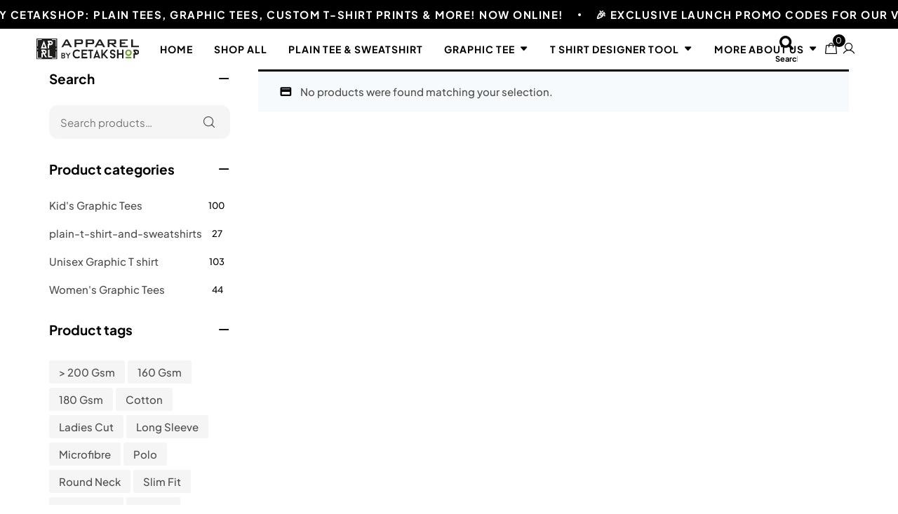

--- FILE ---
content_type: text/html; charset=UTF-8
request_url: https://apparel.cetak.shop/colour/apricot/
body_size: 17111
content:
<!DOCTYPE html><html lang="en-US" prefix="og: https://ogp.me/ns#"><head><meta charset="UTF-8"><meta name="viewport" content="width=device-width, initial-scale=1"><link rel="profile" href="//gmpg.org/xfn/11"><meta name="robots" content="noindex, follow" /><link rel="preload" href="/wp-content/themes/teespace/assets/libraries/phosphor/fonts/phosphor.ttf?frc2kx" as="font" type="font/ttf" crossorigin><link rel="preload" href="/wp-content/themes/teespace/assets/libraries/haruicons/fonts/haruicons.ttf?6d279z" as="font" type="font/ttf" crossorigin><link rel="preload" href="/wp-content/uploads/2024/09/PlusJakartaSans-Bold.woff2" as="font" type="font/woff2" crossorigin><link rel="preload" href="/wp-content/uploads/2024/09/PlusJakartaSans-Regular.woff2" as="font" type="font/woff2" crossorigin><link rel="preload" href="/wp-content/uploads/2024/09/PlusJakartaSans-Medium.woff2" as="font" type="font/woff2" crossorigin><title>Apricot Archives - Apparel by Cetakshop</title><meta name="robots" content="follow, noindex"/><meta property="og:locale" content="en_US" /><meta property="og:type" content="article" /><meta property="og:title" content="Apricot Archives - Apparel by Cetakshop" /><meta property="og:url" content="https://apparel.cetak.shop/colour/apricot/" /><meta property="og:site_name" content="Apparel by Cetakshop" /><meta property="article:publisher" content="https://www.facebook.com/thecetakshopMY/" /><meta property="og:image" content="https://apparel.cetak.shop/wp-content/uploads/2024/10/homepage-thumbnail-v5.webp" /><meta property="og:image:secure_url" content="https://apparel.cetak.shop/wp-content/uploads/2024/10/homepage-thumbnail-v5.webp" /><meta property="og:image:width" content="1200" /><meta property="og:image:height" content="630" /><meta property="og:image:type" content="image/webp" /><meta name="twitter:card" content="summary_large_image" /><meta name="twitter:title" content="Apricot Archives - Apparel by Cetakshop" /><meta name="twitter:image" content="https://apparel.cetak.shop/wp-content/uploads/2024/10/homepage-thumbnail-v5.webp" /><meta name="twitter:label1" content="Items" /><meta name="twitter:data1" content="1" /> <script type="application/ld+json" class="rank-math-schema">{"@context":"https://schema.org","@graph":[{"@type":"Organization","@id":"https://apparel.cetak.shop/#organization","name":"Aktive Tech Solutions Sdn Bhd","sameAs":["https://www.facebook.com/thecetakshopMY/","https://www.instagram.com/thecetakshop"]},{"@type":"WebSite","@id":"https://apparel.cetak.shop/#website","url":"https://apparel.cetak.shop","name":"Apparel by Cetakshop","alternateName":"Cetakshop","publisher":{"@id":"https://apparel.cetak.shop/#organization"},"inLanguage":"en-US"},{"@type":"BreadcrumbList","@id":"https://apparel.cetak.shop/colour/apricot/#breadcrumb","itemListElement":[{"@type":"ListItem","position":"1","item":{"@id":"https://apparel.cetak.shop","name":"Home"}},{"@type":"ListItem","position":"2","item":{"@id":"https://apparel.cetak.shop/colour/apricot/","name":"Apricot"}}]},{"@type":"CollectionPage","@id":"https://apparel.cetak.shop/colour/apricot/#webpage","url":"https://apparel.cetak.shop/colour/apricot/","name":"Apricot Archives - Apparel by Cetakshop","isPartOf":{"@id":"https://apparel.cetak.shop/#website"},"inLanguage":"en-US","breadcrumb":{"@id":"https://apparel.cetak.shop/colour/apricot/#breadcrumb"}}]}</script> <link rel='dns-prefetch' href='//www.googletagmanager.com' /><link rel='dns-prefetch' href='//apparel.cetak.shop' /><link rel="alternate" type="application/rss+xml" title="Apparel by Cetakshop &raquo; Feed" href="https://apparel.cetak.shop/feed/" /><link rel="alternate" type="application/rss+xml" title="Apparel by Cetakshop &raquo; Comments Feed" href="https://apparel.cetak.shop/comments/feed/" /><link rel="alternate" type="application/rss+xml" title="Apparel by Cetakshop &raquo; Apricot Colour Feed" href="https://apparel.cetak.shop/colour/apricot/feed/" /><link data-optimized="2" rel="stylesheet" href="https://apparel.cetak.shop/wp-content/litespeed/css/656516b43966b14c04205aef347e1f4b.css?ver=28910" /> <script type="text/template" id="tmpl-variation-template"><div class="woocommerce-variation-description">{{{ data.variation.variation_description }}}</div>
	<div class="woocommerce-variation-price">{{{ data.variation.price_html }}}</div>
	<div class="woocommerce-variation-availability">{{{ data.variation.availability_html }}}</div></script> <script type="text/template" id="tmpl-unavailable-variation-template"><p role="alert">Sorry, this product is unavailable. Please choose a different combination.</p></script> <script src="https://apparel.cetak.shop/wp-includes/js/jquery/jquery.min.js?ver=3.7.1" id="jquery-core-js"></script> <link rel="https://api.w.org/" href="https://apparel.cetak.shop/wp-json/" /><link rel="EditURI" type="application/rsd+xml" title="RSD" href="https://apparel.cetak.shop/xmlrpc.php?rsd" /><meta name="generator" content="WordPress 6.8.3" /><meta name="generator" content="Redux 4.5.7" /><meta name="generator" content="Site Kit by Google 1.170.0" />	<noscript><style>.woocommerce-product-gallery{ opacity: 1 !important; }</style></noscript><meta name="generator" content="Elementor 3.31.1; features: additional_custom_breakpoints; settings: css_print_method-external, google_font-disabled, font_display-swap"> <script>( function( w, d, s, l, i ) {
				w[l] = w[l] || [];
				w[l].push( {'gtm.start': new Date().getTime(), event: 'gtm.js'} );
				var f = d.getElementsByTagName( s )[0],
					j = d.createElement( s ), dl = l != 'dataLayer' ? '&l=' + l : '';
				j.async = true;
				j.src = 'https://www.googletagmanager.com/gtm.js?id=' + i + dl;
				f.parentNode.insertBefore( j, f );
			} )( window, document, 'script', 'dataLayer', 'GTM-K3PJ986F' );</script> <link rel="icon" href="https://apparel.cetak.shop/wp-content/uploads/2024/11/cropped-aprl-awb-32x32.png" sizes="32x32" /><link rel="icon" href="https://apparel.cetak.shop/wp-content/uploads/2024/11/cropped-aprl-awb-192x192.png" sizes="192x192" /><link rel="apple-touch-icon" href="https://apparel.cetak.shop/wp-content/uploads/2024/11/cropped-aprl-awb-180x180.png" /><meta name="msapplication-TileImage" content="https://apparel.cetak.shop/wp-content/uploads/2024/11/cropped-aprl-awb-270x270.png" /></head><body class="archive tax-pa_colour term-apricot term-1796 wp-custom-logo wp-theme-teespace wp-child-theme-teespace-child theme-teespace woocommerce woocommerce-page woocommerce-no-js layout-wide hfeed elementor-default elementor-kit-7">
<noscript>
<iframe data-lazyloaded="1" src="about:blank" data-src="https://www.googletagmanager.com/ns.html?id=GTM-K3PJ986F" height="0" width="0" style="display:none;visibility:hidden"></iframe><noscript><iframe src="https://www.googletagmanager.com/ns.html?id=GTM-K3PJ986F" height="0" width="0" style="display:none;visibility:hidden"></iframe></noscript>
</noscript><div id="haru-main"><header id="haru-header" class="haru-header haru-header--main haru-header--desktop haru-header--sticky haru-header--sticky-header haru-header--loading"><div class="haru-header__desktop"><div data-elementor-type="wp-post" data-elementor-id="6120" class="elementor elementor-6120"><div class="elementor-element elementor-element-6ac2129 section-bg-gray-3 e-con-full e-flex e-con e-parent" data-id="6ac2129" data-element_type="container" data-settings="{&quot;background_background&quot;:&quot;classic&quot;}"><div class="elementor-element elementor-element-be23802 e-con-full e-flex e-con e-child" data-id="be23802" data-element_type="container" data-settings="{&quot;background_background&quot;:&quot;classic&quot;}"><div class="elementor-element elementor-element-90ba697 elementor-widget__width-initial elementor-widget elementor-widget-haru-text-scroll" data-id="90ba697" data-element_type="widget" data-widget_type="haru-text-scroll.default"><div class="elementor-widget-container"><div class="background-dark"><div id="haru-text-scroll-90ba697" class="haru-text-scroll haru-text-scroll--style-2" data-id="haru-text-scroll-90ba697" data-speed="1" data-rtl="no"><div class="text-scroll-item"><h6>
Apparel by Cetakshop: Plain Tees, Graphic Tees, Custom T-shirt Prints & More! NOW ONLINE!</h6></div><div class="text-scroll-item"><h6>
🎉 Exclusive Launch Promo Codes for Our Valued Customers! Check your email/WhatsApp messages! Limited Time Only! 🎉</h6></div><div class="text-scroll-item"><h6>
🔥 Free Shipping on Orders Over RM100 (WM - First 7KG & EM - First 2KG) 🔥</h6></div><div class="text-scroll-item"><h6>
Discover Unique & Creative T-Shirt Designs! Shop Now!</h6></div></div></div></div></div></div></div><div class="elementor-element elementor-element-12dc9fd e-flex e-con-boxed e-con e-parent" data-id="12dc9fd" data-element_type="container"><div class="e-con-inner"><div class="elementor-element elementor-element-0b00fff e-con-full e-flex e-con e-child" data-id="0b00fff" data-element_type="container"><div class="elementor-element elementor-element-edd7668 elementor-widget elementor-widget-haru-logo" data-id="edd7668" data-element_type="widget" data-widget_type="haru-logo.default"><div class="elementor-widget-container"><div class="haru-logo">
<a href="https://apparel.cetak.shop/">
<img src="https://apparel.cetak.shop/wp-content/uploads/2022/09/Apparel-by-Cetakshop-header.svg" class="haru-logo__default" alt="Apparel by Cetakshop - Your One-Stop Shop for Custom &amp; Bulk Tees">
<img src="https://apparel.cetak.shop/wp-content/uploads/2022/09/Apparel-by-Cetakshop-header.svg" class="haru-logo__retina" alt="Apparel by Cetakshop - Your One-Stop Shop for Custom &amp; Bulk Tees">
<img src="https://apparel.cetak.shop/wp-content/uploads/2022/09/Apparel-by-Cetakshop-header-dm.svg" class="haru-logo__dark" alt="Apparel by Cetakshop - Your One-Stop Shop for Custom &amp; Bulk Tees">
<img src="https://apparel.cetak.shop/wp-content/uploads/2022/09/Apparel-by-Cetakshop-header-dm.svg" class="haru-logo__dark-retina" alt="Apparel by Cetakshop - Your One-Stop Shop for Custom &amp; Bulk Tees">
</a></div></div></div></div><div class="elementor-element elementor-element-e7c0222 e-con-full e-flex e-con e-child" data-id="e7c0222" data-element_type="container"><div class="elementor-element elementor-element-5714c34 haru-nav-menu--stretch haru-nav-menu__align-center elementor-widget__width-initial haru-nav-menu--indicator-classic haru-nav-menu--dropdown-tablet haru-nav-menu__text-align-aside haru-nav-menu--toggle haru-nav-menu--burger elementor-widget elementor-widget-haru-nav-menu" data-id="5714c34" data-element_type="widget" data-settings="{&quot;full_width&quot;:&quot;stretch&quot;,&quot;layout&quot;:&quot;horizontal&quot;,&quot;toggle&quot;:&quot;burger&quot;}" data-widget_type="haru-nav-menu.default"><div class="elementor-widget-container"><nav class="haru-nav-menu--main haru-nav-menu__container haru-nav-menu--layout-horizontal haru--pointer-none haru--animation-slide"><ul id="menu-1-5714c34" class="haru-nav-menu"><li class="menu-item menu-item-type-post_type menu-item-object-page menu-item-home menu-item-87401 menu-item-full-none"><a href="https://apparel.cetak.shop/" class="haru-item haru-item--main">Home</a></li><li class="menu-item menu-item-type-post_type menu-item-object-page menu-item-86821 menu-item-full-none"><a href="https://apparel.cetak.shop/shop-now/" class="haru-item haru-item--main">Shop All</a></li><li class="menu-item menu-item-type-custom menu-item-object-custom menu-item-87995 menu-item-full-none"><a href="https://apparel.cetak.shop/product-category/plain-t-shirt-and-sweatshirts/" class="haru-item haru-item--main">Plain Tee &#038; Sweatshirt</a></li><li class="menu-item menu-item-type-custom menu-item-object-custom menu-item-has-children menu-item-88208 menu-item-full-none"><a href="#" class="haru-item haru-item--main haru-item-anchor">Graphic Tee<span class="sub-arrow" data-id="88208"><i></i></span></a><ul class="sub-menu haru-nav-menu--subdown"><li class="menu-item menu-item-type-custom menu-item-object-custom menu-item-86822 menu-item-full-none"><a href="https://apparel.cetak.shop/product-category/unisex-graphic-t-shirt/" class="haru-sub-item">Unisex Graphic Tees</a></li><li class="menu-item menu-item-type-custom menu-item-object-custom menu-item-86823 menu-item-full-none"><a href="https://apparel.cetak.shop/product-category/graphic-t-shirt-for-girls-women/" class="haru-sub-item">Women&#8217;s Graphic Tees</a></li><li class="menu-item menu-item-type-custom menu-item-object-custom menu-item-86824 menu-item-full-none"><a href="https://apparel.cetak.shop/product-category/graphic-kids-clothes/" class="haru-sub-item">Kids Graphics Tee</a></li></ul></li><li class="menu-item menu-item-type-custom menu-item-object-custom menu-item-has-children menu-item-88209 menu-item-full-none"><a href="https://apparel.cetak.shop/custom-t-shirt-hoodies" class="haru-item haru-item--main">T Shirt Designer Tool<span class="sub-arrow" data-id="88209"><i></i></span></a><ul class="sub-menu haru-nav-menu--subdown"><li class="menu-item menu-item-type-custom menu-item-object-custom menu-item-has-children menu-item-93295 menu-item-full-none"><a href="#" class="haru-sub-item haru-item-anchor">Cotton Round Neck  Tees<span class="sub-arrow" data-id="93295"><i></i></span></a><ul class="sub-menu haru-nav-menu--subdown"><li class="menu-item menu-item-type-custom menu-item-object-custom menu-item-has-children menu-item-93300 menu-item-full-none"><a href="#" class="haru-sub-item haru-item-anchor">Short Sleeve<span class="sub-arrow" data-id="93300"><i></i></span></a><ul class="sub-menu haru-nav-menu--subdown"><li class="menu-item menu-item-type-custom menu-item-object-custom menu-item-93306 menu-item-full-none"><a href="https://apparel.cetak.shop/product/custom-160-gsm-round-neck-tees/" class="haru-sub-item">160 GSM Short Sleeve Tee</a></li><li class="menu-item menu-item-type-custom menu-item-object-custom menu-item-93307 menu-item-full-none"><a href="https://apparel.cetak.shop/product/custom-180-gsm-round-neck-tees/" class="haru-sub-item">180 GSM Short Sleeve Tee</a></li><li class="menu-item menu-item-type-custom menu-item-object-custom menu-item-93308 menu-item-full-none"><a href="https://apparel.cetak.shop/product/custom-210-gsm-round-neck-tees/" class="haru-sub-item">210 GSM Short Sleeve Tee</a></li></ul></li><li class="menu-item menu-item-type-custom menu-item-object-custom menu-item-has-children menu-item-93301 menu-item-full-none"><a href="#" class="haru-sub-item haru-item-anchor">Long Sleeve<span class="sub-arrow" data-id="93301"><i></i></span></a><ul class="sub-menu haru-nav-menu--subdown"><li class="menu-item menu-item-type-custom menu-item-object-custom menu-item-93309 menu-item-full-none"><a href="https://apparel.cetak.shop/product/custom-160-gsm-long-sleeve-round-neck-tees/" class="haru-sub-item">160 GSM Long Sleeve Tee</a></li><li class="menu-item menu-item-type-custom menu-item-object-custom menu-item-93310 menu-item-full-none"><a href="https://apparel.cetak.shop/product/custom-210-gsm-long-sleeve-round-neck-tees/" class="haru-sub-item">210 GSM Long Sleeve Tee</a></li></ul></li></ul></li><li class="menu-item menu-item-type-custom menu-item-object-custom menu-item-has-children menu-item-93296 menu-item-full-none"><a href="#" class="haru-sub-item haru-item-anchor">Microfiber Round Neck Tees<span class="sub-arrow" data-id="93296"><i></i></span></a><ul class="sub-menu haru-nav-menu--subdown"><li class="menu-item menu-item-type-custom menu-item-object-custom menu-item-93311 menu-item-full-none"><a href="https://apparel.cetak.shop/product/custom-short-sleeve-microfibre-round-neck-tees/" class="haru-sub-item">Microfiber Short Sleeve Tee</a></li><li class="menu-item menu-item-type-custom menu-item-object-custom menu-item-93312 menu-item-full-none"><a href="https://apparel.cetak.shop/product/custom-long-sleeve-microfibre-round-neck-tees/" class="haru-sub-item">Microfiber Long Sleeve Tee</a></li></ul></li><li class="menu-item menu-item-type-custom menu-item-object-custom menu-item-has-children menu-item-93297 menu-item-full-none"><a href="#" class="haru-sub-item haru-item-anchor">Lacoste Polo Tees<span class="sub-arrow" data-id="93297"><i></i></span></a><ul class="sub-menu haru-nav-menu--subdown"><li class="menu-item menu-item-type-custom menu-item-object-custom menu-item-93304 menu-item-full-none"><a href="https://apparel.cetak.shop/product/custom-lacoste-polo-tees/" class="haru-sub-item">Short Sleeve Polo</a></li><li class="menu-item menu-item-type-custom menu-item-object-custom menu-item-93305 menu-item-full-none"><a href="https://apparel.cetak.shop/product/custom-lacoste-long-sleeve-polo-tees/" class="haru-sub-item">Long Sleeve Polo</a></li></ul></li><li class="menu-item menu-item-type-custom menu-item-object-custom menu-item-93298 menu-item-full-none"><a href="https://apparel.cetak.shop/product/custom-short-sleeve-microfibre-polo-tees/" class="haru-sub-item">Microfiber Polo Tees</a></li><li class="menu-item menu-item-type-custom menu-item-object-custom menu-item-93299 menu-item-full-none"><a href="https://apparel.cetak.shop/product/custom-hoodies/" class="haru-sub-item">Hoodies</a></li></ul></li><li class="menu-item menu-item-type-custom menu-item-object-custom menu-item-has-children menu-item-86825 menu-item-full-none"><a href="#" class="haru-item haru-item--main haru-item-anchor">More About Us<span class="sub-arrow" data-id="86825"><i></i></span></a><ul class="sub-menu haru-nav-menu--subdown"><li class="menu-item menu-item-type-custom menu-item-object-custom menu-item-86828 menu-item-full-none"><a href="https://apparel.cetak.shop/about-us/" class="haru-sub-item">About Us</a></li><li class="menu-item menu-item-type-post_type menu-item-object-page menu-item-86829 menu-item-full-none"><a href="https://apparel.cetak.shop/company-profile/" class="haru-sub-item">Company profile</a></li><li class="menu-item menu-item-type-post_type menu-item-object-page menu-item-86830 menu-item-full-none"><a href="https://apparel.cetak.shop/faqs/" class="haru-sub-item">FAQs</a></li><li class="menu-item menu-item-type-post_type menu-item-object-page menu-item-86831 menu-item-full-none"><a href="https://apparel.cetak.shop/return-exchange-and-shipping-policy/" class="haru-sub-item">Return, Exchange &#038; Shipping Policy</a></li><li class="menu-item menu-item-type-post_type menu-item-object-page menu-item-86832 menu-item-full-none"><a href="https://apparel.cetak.shop/sizing-guide/" class="haru-sub-item">Sizing Guide</a></li><li class="menu-item menu-item-type-post_type menu-item-object-page menu-item-86833 menu-item-full-none"><a href="https://apparel.cetak.shop/care-instructions/" class="haru-sub-item">Care Instructions</a></li><li class="menu-item menu-item-type-post_type menu-item-object-page menu-item-86834 menu-item-full-none"><a href="https://apparel.cetak.shop/contact-us/" class="haru-sub-item">Contact Us</a></li><li class="menu-item menu-item-type-post_type menu-item-object-page menu-item-privacy-policy menu-item-88210 menu-item-full-none"><a href="https://apparel.cetak.shop/privacy-policy/" class="haru-sub-item">Privacy Policy</a></li><li class="menu-item menu-item-type-post_type menu-item-object-page menu-item-88211 menu-item-full-none"><a href="https://apparel.cetak.shop/terms-of-service/" class="haru-sub-item">Terms of Service</a></li></ul></li></ul></nav><div class="haru-menu-toggle">
<i class="phosphor-list" aria-hidden="true"></i>
<span class="elementor-screen-only">Menu</span></div><nav class="haru-nav-menu--dropdown haru-nav-menu__container" aria-hidden="true"><ul id="menu-2-5714c34" class="haru-nav-menu"><li class="menu-item menu-item-type-post_type menu-item-object-page menu-item-home menu-item-87401 menu-item-full-none"><a href="https://apparel.cetak.shop/" class="haru-item">Home</a></li><li class="menu-item menu-item-type-post_type menu-item-object-page menu-item-86821 menu-item-full-none"><a href="https://apparel.cetak.shop/shop-now/" class="haru-item">Shop All</a></li><li class="menu-item menu-item-type-custom menu-item-object-custom menu-item-87995 menu-item-full-none"><a href="https://apparel.cetak.shop/product-category/plain-t-shirt-and-sweatshirts/" class="haru-item">Plain Tee &#038; Sweatshirt</a></li><li class="menu-item menu-item-type-custom menu-item-object-custom menu-item-has-children menu-item-88208 menu-item-full-none"><a href="#" class="haru-item haru-item-anchor">Graphic Tee<span class="sub-arrow" data-id="88208"><i></i></span></a><ul class="sub-menu"><li class="menu-item menu-item-type-custom menu-item-object-custom menu-item-86822 menu-item-full-none"><a href="https://apparel.cetak.shop/product-category/unisex-graphic-t-shirt/" class="haru-sub-item">Unisex Graphic Tees</a></li><li class="menu-item menu-item-type-custom menu-item-object-custom menu-item-86823 menu-item-full-none"><a href="https://apparel.cetak.shop/product-category/graphic-t-shirt-for-girls-women/" class="haru-sub-item">Women&#8217;s Graphic Tees</a></li><li class="menu-item menu-item-type-custom menu-item-object-custom menu-item-86824 menu-item-full-none"><a href="https://apparel.cetak.shop/product-category/graphic-kids-clothes/" class="haru-sub-item">Kids Graphics Tee</a></li></ul></li><li class="menu-item menu-item-type-custom menu-item-object-custom menu-item-has-children menu-item-88209 menu-item-full-none"><a href="https://apparel.cetak.shop/custom-t-shirt-hoodies" class="haru-item">T Shirt Designer Tool<span class="sub-arrow" data-id="88209"><i></i></span></a><ul class="sub-menu"><li class="menu-item menu-item-type-custom menu-item-object-custom menu-item-has-children menu-item-93295 menu-item-full-none"><a href="#" class="haru-sub-item haru-item-anchor">Cotton Round Neck  Tees<span class="sub-arrow" data-id="93295"><i></i></span></a><ul class="sub-menu"><li class="menu-item menu-item-type-custom menu-item-object-custom menu-item-has-children menu-item-93300 menu-item-full-none"><a href="#" class="haru-sub-item haru-item-anchor">Short Sleeve<span class="sub-arrow" data-id="93300"><i></i></span></a><ul class="sub-menu"><li class="menu-item menu-item-type-custom menu-item-object-custom menu-item-93306 menu-item-full-none"><a href="https://apparel.cetak.shop/product/custom-160-gsm-round-neck-tees/" class="haru-sub-item">160 GSM Short Sleeve Tee</a></li><li class="menu-item menu-item-type-custom menu-item-object-custom menu-item-93307 menu-item-full-none"><a href="https://apparel.cetak.shop/product/custom-180-gsm-round-neck-tees/" class="haru-sub-item">180 GSM Short Sleeve Tee</a></li><li class="menu-item menu-item-type-custom menu-item-object-custom menu-item-93308 menu-item-full-none"><a href="https://apparel.cetak.shop/product/custom-210-gsm-round-neck-tees/" class="haru-sub-item">210 GSM Short Sleeve Tee</a></li></ul></li><li class="menu-item menu-item-type-custom menu-item-object-custom menu-item-has-children menu-item-93301 menu-item-full-none"><a href="#" class="haru-sub-item haru-item-anchor">Long Sleeve<span class="sub-arrow" data-id="93301"><i></i></span></a><ul class="sub-menu"><li class="menu-item menu-item-type-custom menu-item-object-custom menu-item-93309 menu-item-full-none"><a href="https://apparel.cetak.shop/product/custom-160-gsm-long-sleeve-round-neck-tees/" class="haru-sub-item">160 GSM Long Sleeve Tee</a></li><li class="menu-item menu-item-type-custom menu-item-object-custom menu-item-93310 menu-item-full-none"><a href="https://apparel.cetak.shop/product/custom-210-gsm-long-sleeve-round-neck-tees/" class="haru-sub-item">210 GSM Long Sleeve Tee</a></li></ul></li></ul></li><li class="menu-item menu-item-type-custom menu-item-object-custom menu-item-has-children menu-item-93296 menu-item-full-none"><a href="#" class="haru-sub-item haru-item-anchor">Microfiber Round Neck Tees<span class="sub-arrow" data-id="93296"><i></i></span></a><ul class="sub-menu"><li class="menu-item menu-item-type-custom menu-item-object-custom menu-item-93311 menu-item-full-none"><a href="https://apparel.cetak.shop/product/custom-short-sleeve-microfibre-round-neck-tees/" class="haru-sub-item">Microfiber Short Sleeve Tee</a></li><li class="menu-item menu-item-type-custom menu-item-object-custom menu-item-93312 menu-item-full-none"><a href="https://apparel.cetak.shop/product/custom-long-sleeve-microfibre-round-neck-tees/" class="haru-sub-item">Microfiber Long Sleeve Tee</a></li></ul></li><li class="menu-item menu-item-type-custom menu-item-object-custom menu-item-has-children menu-item-93297 menu-item-full-none"><a href="#" class="haru-sub-item haru-item-anchor">Lacoste Polo Tees<span class="sub-arrow" data-id="93297"><i></i></span></a><ul class="sub-menu"><li class="menu-item menu-item-type-custom menu-item-object-custom menu-item-93304 menu-item-full-none"><a href="https://apparel.cetak.shop/product/custom-lacoste-polo-tees/" class="haru-sub-item">Short Sleeve Polo</a></li><li class="menu-item menu-item-type-custom menu-item-object-custom menu-item-93305 menu-item-full-none"><a href="https://apparel.cetak.shop/product/custom-lacoste-long-sleeve-polo-tees/" class="haru-sub-item">Long Sleeve Polo</a></li></ul></li><li class="menu-item menu-item-type-custom menu-item-object-custom menu-item-93298 menu-item-full-none"><a href="https://apparel.cetak.shop/product/custom-short-sleeve-microfibre-polo-tees/" class="haru-sub-item">Microfiber Polo Tees</a></li><li class="menu-item menu-item-type-custom menu-item-object-custom menu-item-93299 menu-item-full-none"><a href="https://apparel.cetak.shop/product/custom-hoodies/" class="haru-sub-item">Hoodies</a></li></ul></li><li class="menu-item menu-item-type-custom menu-item-object-custom menu-item-has-children menu-item-86825 menu-item-full-none"><a href="#" class="haru-item haru-item-anchor">More About Us<span class="sub-arrow" data-id="86825"><i></i></span></a><ul class="sub-menu"><li class="menu-item menu-item-type-custom menu-item-object-custom menu-item-86828 menu-item-full-none"><a href="https://apparel.cetak.shop/about-us/" class="haru-sub-item">About Us</a></li><li class="menu-item menu-item-type-post_type menu-item-object-page menu-item-86829 menu-item-full-none"><a href="https://apparel.cetak.shop/company-profile/" class="haru-sub-item">Company profile</a></li><li class="menu-item menu-item-type-post_type menu-item-object-page menu-item-86830 menu-item-full-none"><a href="https://apparel.cetak.shop/faqs/" class="haru-sub-item">FAQs</a></li><li class="menu-item menu-item-type-post_type menu-item-object-page menu-item-86831 menu-item-full-none"><a href="https://apparel.cetak.shop/return-exchange-and-shipping-policy/" class="haru-sub-item">Return, Exchange &#038; Shipping Policy</a></li><li class="menu-item menu-item-type-post_type menu-item-object-page menu-item-86832 menu-item-full-none"><a href="https://apparel.cetak.shop/sizing-guide/" class="haru-sub-item">Sizing Guide</a></li><li class="menu-item menu-item-type-post_type menu-item-object-page menu-item-86833 menu-item-full-none"><a href="https://apparel.cetak.shop/care-instructions/" class="haru-sub-item">Care Instructions</a></li><li class="menu-item menu-item-type-post_type menu-item-object-page menu-item-86834 menu-item-full-none"><a href="https://apparel.cetak.shop/contact-us/" class="haru-sub-item">Contact Us</a></li><li class="menu-item menu-item-type-post_type menu-item-object-page menu-item-privacy-policy menu-item-88210 menu-item-full-none"><a href="https://apparel.cetak.shop/privacy-policy/" class="haru-sub-item">Privacy Policy</a></li><li class="menu-item menu-item-type-post_type menu-item-object-page menu-item-88211 menu-item-full-none"><a href="https://apparel.cetak.shop/terms-of-service/" class="haru-sub-item">Terms of Service</a></li></ul></li></ul></nav></div></div></div><div class="elementor-element elementor-element-3e8a11a e-con-full elementor-hidden-mobile e-flex e-con e-child" data-id="3e8a11a" data-element_type="container"><div class="elementor-element elementor-element-9d985b2 elementor-widget elementor-widget-haru-woo-search" data-id="9d985b2" data-element_type="widget" data-widget_type="haru-woo-search.default"><div class="elementor-widget-container"><div class="haru-woo-search haru-woo-search--toolbar haru-woo-search--size-"><div class="haru-woo-search__toggle" data-effect="mfp-zoom-in2">
<svg xmlns="http://www.w3.org/2000/svg" width="20" height="20" viewBox="0 0 20 20" fill="none"><path d="M8.19824 0.0118358C11.1895 -0.148117 14.1168 1.32345 15.7804 3.80272C17.7 6.64989 17.756 10.4568 15.8604 13.3359L19.4996 16.9749C20.9632 18.6704 18.9237 20.8777 17.1401 19.6381L13.357 15.8712C12.4852 16.391 11.5654 16.8229 10.5657 17.0388C4.20719 18.4544 -1.34349 12.7121 0.28812 6.41796C1.2239 2.81102 4.47912 0.211777 8.19824 0.0118358ZM13.6929 8.63331C13.6929 5.83413 11.4215 3.56279 8.63014 3.56279C5.8388 3.56279 3.56734 5.83413 3.56734 8.63331C3.56734 11.4325 5.8388 13.7038 8.63014 13.7038C11.4215 13.7038 13.6929 11.4325 13.6929 8.63331Z" fill="#080809"></path></svg>                                                                            <span class="elementor-screen-only">Search</span><div class="bottom-bar-title">Search</div></div><form class="haru-woo-search__form white-popup-block mfp-hide mfp-with-anim" role="search" action="https://apparel.cetak.shop" method="get"><div class="haru-woo-search__container">
<input placeholder="Search..." class="haru-woo-search__input" autocomplete="off" type="search" name="s" title="Search" value="">
<input type="hidden" name="post_type" value="product"><button class="haru-woo-search__submit" type="submit" title="Search" aria-label="Search">
<svg xmlns="http://www.w3.org/2000/svg" width="20" height="20" viewBox="0 0 20 20" fill="none"><path d="M8.19824 0.0118358C11.1895 -0.148117 14.1168 1.32345 15.7804 3.80272C17.7 6.64989 17.756 10.4568 15.8604 13.3359L19.4996 16.9749C20.9632 18.6704 18.9237 20.8777 17.1401 19.6381L13.357 15.8712C12.4852 16.391 11.5654 16.8229 10.5657 17.0388C4.20719 18.4544 -1.34349 12.7121 0.28812 6.41796C1.2239 2.81102 4.47912 0.211777 8.19824 0.0118358ZM13.6929 8.63331C13.6929 5.83413 11.4215 3.56279 8.63014 3.56279C5.8388 3.56279 3.56734 5.83413 3.56734 8.63331C3.56734 11.4325 5.8388 13.7038 8.63014 13.7038C11.4215 13.7038 13.6929 11.4325 13.6929 8.63331Z" fill="#080809"></path></svg>                                                                                                    <span class="elementor-screen-only">Search</span>
</button></div></form></div></div></div><div class="elementor-element elementor-element-31bf198 elementor-widget elementor-widget-haru-woo-cart" data-id="31bf198" data-element_type="widget" data-widget_type="haru-woo-cart.default"><div class="elementor-widget-container"><div class="haru-cart haru-cart--style-1 haru-cart--side" data-close="yes" data-close-time="5000"><div class="haru-cart-wrap cart-side no-price"><div class="haru-cart-opener">
<a href="https://apparel.cetak.shop/cart/" title="Shopping cart"><div class="haru-cart-icon">            <span class="haru-cart-number">0 <span>items</span></span></div><div class="haru-cart-sub-total">                <span class="haru-cart-subtotal"><span class="woocommerce-Price-amount amount"><bdi><span class="woocommerce-Price-currencySymbol">&#82;&#77;</span>0.00</bdi></span></span></div>
</a></div><div class="cart-mask-overlay"></div><div class="cart-side-widget"><div class="cart-side-header">Shopping Cart<div class="cart-side-close">
<span class="cart-side-icon"></span>
Close</div></div><div class="widget woocommerce widget_shopping_cart"><div class="widget_shopping_cart_content"></div></div></div></div></div></div></div><div class="elementor-element elementor-element-07e88e3 elementor-widget elementor-widget-haru-woo-account" data-id="07e88e3" data-element_type="widget" data-widget_type="haru-woo-account.default"><div class="elementor-widget-container"><div class="haru-account haru-account--style-1 haru-account--flex-end"><div class="haru-account__wrap"><div class="haru-account__content logged-out">
<a href="https://apparel.cetak.shop/my-account/" class="haru-account__link">
</a></div></div></div></div></div></div></div></div></div></div></header><div id="haru-content-main" class="clearfix"><div id="primary" class="content-area"><main id="main" class="site-main" role="main"><div class="woocommerce-products-header haru-container"><div class="h-row"></div></div><div class="haru-archive-product haru-container"><div class="h-row"><div class="archive-content has-left-sidebar "><div class="archive-product products"><div class="woocommerce-notices-wrapper"></div><div class="woocommerce-no-products-found"><div class="woocommerce-info">
No products were found matching your selection.</div></div></div></div><div class="archive-sidebar left-sidebar hidden-on-mobile widget-toggle"><aside id="woocommerce_product_search-2" class="widget woocommerce widget_product_search"><h4 class="widget-title"><span>Search</span></h4><form role="search" method="get" class="woocommerce-product-search" action="https://apparel.cetak.shop/">
<label class="screen-reader-text" for="woocommerce-product-search-field-0">Search for:</label>
<input type="search" id="woocommerce-product-search-field-0" class="search-field" placeholder="Search products&hellip;" value="" name="s" />
<button type="submit" value="Search" class="">Search</button>
<input type="hidden" name="post_type" value="product" /></form></aside><aside id="woocommerce_product_categories-2" class="widget woocommerce widget_product_categories haru-widget-scroll"><h4 class="widget-title"><span>Product categories</span></h4><ul class="product-categories"><li class="cat-item cat-item-1360"><a href="https://apparel.cetak.shop/product-category/graphic-kids-clothes/">Kid's Graphic Tees</a> <span class="count">100</span></li><li class="cat-item cat-item-1828"><a href="https://apparel.cetak.shop/product-category/plain-t-shirt-and-sweatshirts/">plain-t-shirt-and-sweatshirts</a> <span class="count">27</span></li><li class="cat-item cat-item-1138"><a href="https://apparel.cetak.shop/product-category/unisex-graphic-t-shirt/">Unisex Graphic T shirt</a> <span class="count">103</span></li><li class="cat-item cat-item-1135"><a href="https://apparel.cetak.shop/product-category/graphic-t-shirt-for-girls-women/">Women's Graphic Tees</a> <span class="count">44</span></li></ul></aside><aside id="woocommerce_product_tag_cloud-2" class="widget woocommerce widget_product_tag_cloud"><h4 class="widget-title"><span>Product tags</span></h4><div class="tagcloud"><a href="https://apparel.cetak.shop/product-tag/200-gsm/" class="tag-cloud-link tag-link-1832 tag-link-position-1" style="font-size: 17.981132075472px;" aria-label="&gt; 200 gsm (5 items)">&gt; 200 gsm</a><a href="https://apparel.cetak.shop/product-tag/160-gsm/" class="tag-cloud-link tag-link-1835 tag-link-position-2" style="font-size: 16.11320754717px;" aria-label="160 gsm (3 items)">160 gsm</a><a href="https://apparel.cetak.shop/product-tag/180-gsm/" class="tag-cloud-link tag-link-1829 tag-link-position-3" style="font-size: 18.707547169811px;" aria-label="180 gsm (6 items)">180 gsm</a><a href="https://apparel.cetak.shop/product-tag/cotton/" class="tag-cloud-link tag-link-1830 tag-link-position-4" style="font-size: 22.132075471698px;" aria-label="Cotton (14 items)">Cotton</a><a href="https://apparel.cetak.shop/product-tag/ladies-cut/" class="tag-cloud-link tag-link-1840 tag-link-position-5" style="font-size: 13px;" aria-label="Ladies Cut (1 item)">Ladies Cut</a><a href="https://apparel.cetak.shop/product-tag/long-sleeve/" class="tag-cloud-link tag-link-1834 tag-link-position-6" style="font-size: 18.707547169811px;" aria-label="Long Sleeve (6 items)">Long Sleeve</a><a href="https://apparel.cetak.shop/product-tag/microfibre/" class="tag-cloud-link tag-link-1833 tag-link-position-7" style="font-size: 18.707547169811px;" aria-label="Microfibre (6 items)">Microfibre</a><a href="https://apparel.cetak.shop/product-tag/polo/" class="tag-cloud-link tag-link-1836 tag-link-position-8" style="font-size: 17.981132075472px;" aria-label="Polo (5 items)">Polo</a><a href="https://apparel.cetak.shop/product-tag/round-neck/" class="tag-cloud-link tag-link-1831 tag-link-position-9" style="font-size: 22.650943396226px;" aria-label="Round Neck (16 items)">Round Neck</a><a href="https://apparel.cetak.shop/product-tag/slim-fit/" class="tag-cloud-link tag-link-1837 tag-link-position-10" style="font-size: 13px;" aria-label="Slim Fit (1 item)">Slim Fit</a><a href="https://apparel.cetak.shop/product-tag/sweatshirt/" class="tag-cloud-link tag-link-1839 tag-link-position-11" style="font-size: 17.150943396226px;" aria-label="Sweatshirt (4 items)">Sweatshirt</a><a href="https://apparel.cetak.shop/product-tag/unisex/" class="tag-cloud-link tag-link-975 tag-link-position-12" style="font-size: 24px;" aria-label="Unisex (22 items)">Unisex</a><a href="https://apparel.cetak.shop/product-tag/youth/" class="tag-cloud-link tag-link-1132 tag-link-position-13" style="font-size: 16.11320754717px;" aria-label="Youth (3 items)">Youth</a></div></aside></div></div></div></main></div></div><footer id="haru-footer" class="haru-footer--loading"><div data-elementor-type="wp-post" data-elementor-id="77450" class="elementor elementor-77450"><div class="elementor-element elementor-element-eaf964a section-bg-gray-3 elementor-hidden-mobile e-flex e-con-boxed e-con e-parent" data-id="eaf964a" data-element_type="container" data-settings="{&quot;background_background&quot;:&quot;classic&quot;}"><div class="e-con-inner"><div class="elementor-element elementor-element-b158900 e-con-full e-flex e-con e-child" data-id="b158900" data-element_type="container"><div class="elementor-element elementor-element-d16d6d8 elementor-widget elementor-widget-haru-logo" data-id="d16d6d8" data-element_type="widget" data-widget_type="haru-logo.default"><div class="elementor-widget-container"><div class="haru-logo">
<a href="https://apparel.cetak.shop/">
<img src="https://apparel.cetak.shop/wp-content/uploads/2024/01/WEB-LOGO-2.svg" class="haru-logo__default" alt="Apparel by Cetakshop - Your One-Stop Shop for Custom &amp; Bulk Tees">
<img src="https://apparel.cetak.shop/wp-content/uploads/2024/01/WEB-LOGO-2.svg" class="haru-logo__retina" alt="Apparel by Cetakshop - Your One-Stop Shop for Custom &amp; Bulk Tees">
<img src="https://apparel.cetak.shop/wp-content/uploads/2024/01/WEB-LOGO-2_white_.svg" class="haru-logo__dark" alt="Apparel by Cetakshop - Your One-Stop Shop for Custom &amp; Bulk Tees">
<img src="https://apparel.cetak.shop/wp-content/uploads/2024/01/WEB-LOGO-2_white_.svg" class="haru-logo__dark-retina" alt="Apparel by Cetakshop - Your One-Stop Shop for Custom &amp; Bulk Tees">
</a></div></div></div><div class="elementor-element elementor-element-a378599 e-grid-align-left elementor-shape-rounded elementor-grid-0 elementor-widget elementor-widget-social-icons" data-id="a378599" data-element_type="widget" data-widget_type="social-icons.default"><div class="elementor-widget-container"><div class="elementor-social-icons-wrapper elementor-grid" role="list">
<span class="elementor-grid-item" role="listitem">
<a class="elementor-icon elementor-social-icon elementor-social-icon- elementor-repeater-item-3104b3e" href="https://www.facebook.com/thecetakshopMY/" target="_blank">
<span class="elementor-screen-only"></span>
<svg xmlns="http://www.w3.org/2000/svg" width="20" height="20" viewBox="0 0 20 20" fill="none"><path d="M0.000160525 10.1819C0.0301818 15.1011 3.56268 19.3636 8.42613 20V13.0607H5.83429C5.83429 12.889 5.8443 12.7071 5.83429 12.5354C5.78426 11.7173 5.87432 10.8688 5.83429 10.0506H8.42613V6.83851C8.42613 6.78801 8.69632 5.97994 8.74636 5.85873C9.73706 3.63652 12.3489 3.71733 14.3904 4.03046V6.51528C13.5498 6.49508 12.3089 6.38397 11.8085 7.25265C11.7585 7.34356 11.5283 7.96982 11.5283 8.02032V10.0506H14.3803C14.2002 10.9092 14.1102 11.7981 13.9901 12.6667C13.9901 12.7374 14.0201 12.8385 13.9701 12.9092C13.7399 13.2021 11.9686 13.0001 11.5283 13.0607V20C14.8907 19.6465 17.9629 17.0909 19.2438 13.9799C20.0344 12.0506 20.2345 9.44455 19.7041 7.43447C16.742 -3.74724 -0.059882 -1.89878 0.000160525 10.1819Z" fill="black"></path></svg>					</a>
</span>
<span class="elementor-grid-item" role="listitem">
<a class="elementor-icon elementor-social-icon elementor-social-icon- elementor-repeater-item-c87ce11" href="https://www.instagram.com/thecetakshop" target="_blank">
<span class="elementor-screen-only"></span>
<svg xmlns="http://www.w3.org/2000/svg" width="20" height="20" viewBox="0 0 20 20" fill="none"><path d="M16.4422 4.73409C16.4422 5.37188 15.9301 5.88421 15.2925 5.88421C14.6549 5.88421 14.1427 5.37188 14.1427 4.73409C14.1427 4.0963 14.6549 3.58397 15.2925 3.58397C15.9301 3.58397 16.4422 4.0963 16.4422 4.73409ZM15.9614 0.447277C13.7455 -0.169605 6.199 -0.138238 3.97266 0.478644C2.05989 1.01188 0.889237 2.4443 0.39798 4.33677C-0.135086 6.41745 -0.0201112 11.3316 0.105316 13.6109C0.345719 17.7409 2.24803 19.6438 6.39759 19.9052C8.74935 20.0516 14.519 20.1352 16.5677 19.3197C17.8742 18.7969 19.003 17.5945 19.4525 16.2667C20.226 13.9873 20.0796 6.95068 19.6302 4.48315C19.2643 2.49658 17.8951 0.990971 15.951 0.447277H15.9614ZM4.19216 2.2561C6.13628 1.49284 12.1045 1.71241 14.3413 1.94243C17.7383 2.29793 18.0937 4.32632 18.2296 7.31663C18.3236 9.36594 18.5118 15.0329 17.3829 16.5803C17.2157 16.8104 16.6826 17.3331 16.4422 17.4795C14.9162 18.431 9.88865 18.1487 7.98634 18.065C6.08402 17.9814 3.76361 18.3682 2.5616 16.4235C1.72542 15.0852 1.75678 9.12546 1.82994 7.31663C1.91356 5.27778 2.00763 3.11347 4.19216 2.2561ZM5.0806 8.58176C5.04924 8.94771 4.92382 9.31366 4.93427 9.63778C5.03879 16.8731 15.0207 16.8731 15.1252 9.63778C15.1252 9.32411 15.0103 8.94771 14.9789 8.58176C13.1916 3.70944 6.86794 3.71989 5.0806 8.58176ZM10.0245 13.2973C8.20583 13.2973 6.73206 11.823 6.73206 10.0037C6.73206 8.18445 8.20583 6.7102 10.0245 6.7102C11.8432 6.7102 13.317 8.18445 13.317 10.0037C13.317 11.823 11.8432 13.2973 10.0245 13.2973Z" fill="black"></path></svg>					</a>
</span>
<span class="elementor-grid-item" role="listitem">
<a class="elementor-icon elementor-social-icon elementor-social-icon- elementor-repeater-item-433acbd" href="https://wa.me/601165201500" target="_blank">
<span class="elementor-screen-only"></span>
<svg xmlns="http://www.w3.org/2000/svg" width="20" height="20" viewBox="0 0 20 20" fill="none"><path d="M6.43644 0.657386C2.18644 2.28739 -0.193556 6.53739 0.156444 10.9974C0.196444 11.5074 0.366444 12.5374 0.506444 12.9974C0.676444 13.5674 1.28644 14.3574 1.30644 14.9174C1.34644 15.7574 -0.173556 19.7974 0.0164441 19.9774C1.51644 19.8274 3.66644 18.7174 5.08644 18.6874C5.63644 18.6774 6.76644 19.3174 7.43644 19.4774C12.8164 20.7874 18.3464 17.6974 19.7064 12.2774C21.6264 4.58739 13.8264 -2.17261 6.43644 0.657386ZM18.1264 11.2774C17.3564 16.5674 11.7364 19.4174 6.81644 17.5174C6.40644 17.3574 5.81644 16.8674 5.49644 16.8474C5.02644 16.8174 2.57644 17.6874 2.43644 17.5574C2.45644 16.7274 3.20644 15.3874 3.16644 14.6374C3.14644 14.2674 2.55644 13.4374 2.37644 12.9974C1.67644 11.2474 1.57644 9.71739 2.01644 7.86739C4.34644 -1.91261 19.6764 0.667386 18.1264 11.2774ZM12.7764 14.7074C13.8364 14.6674 15.3164 13.5674 14.9664 12.3774C14.9064 12.1674 14.0864 11.6774 13.8464 11.5674C13.6764 11.4874 12.6264 11.1274 12.5164 11.1574C12.0564 11.2774 11.6264 12.3974 11.2264 12.3974C10.2664 12.3874 7.29644 9.96739 7.57644 8.95739C7.66644 8.61739 8.27644 8.45739 8.27644 7.78739C8.27644 7.57739 7.41644 5.49739 7.30644 5.43739C5.90644 4.64739 4.93644 6.66739 4.98644 7.86739C5.09644 10.7574 9.86644 14.8174 12.7564 14.7174L12.7764 14.7074Z" fill="black"></path></svg>					</a>
</span></div></div></div></div><div class="elementor-element elementor-element-947206f e-con-full e-flex e-con e-child" data-id="947206f" data-element_type="container"><div class="elementor-element elementor-element-b611ef1 elementor-widget elementor-widget-haru-heading" data-id="b611ef1" data-element_type="widget" data-widget_type="haru-heading.default"><div class="elementor-widget-container"><h2 class="haru-heading-title haru-heading-title--footer-1">About Us</h2></div></div><div class="elementor-element elementor-element-978f5f9 elementor-widget elementor-widget-haru-footer-link" data-id="978f5f9" data-element_type="widget" data-widget_type="haru-footer-link.default"><div class="elementor-widget-container"><div class="haru-footer-link"><ul><li><a href="https://apparel.cetak.shop/contact-us/"  target="_blank">Contact Us</a></li><li><a href="https://apparel.cetak.shop/terms-of-service"  target="_blank">Terms of Service</a></li><li><a href="https://apparel.cetak.shop/privacy-policy/"  target="_blank">Privacy Policy</a></li><li><a href="https://apparel.cetak.shop/company-profile/"  target="_blank">Company Profile</a></li></ul></div></div></div></div><div class="elementor-element elementor-element-0c73a09 e-con-full e-flex e-con e-child" data-id="0c73a09" data-element_type="container"><div class="elementor-element elementor-element-555e9a3 elementor-widget elementor-widget-haru-heading" data-id="555e9a3" data-element_type="widget" data-widget_type="haru-heading.default"><div class="elementor-widget-container"><h2 class="haru-heading-title haru-heading-title--footer-1">Help</h2></div></div><div class="elementor-element elementor-element-de7e3ca elementor-widget elementor-widget-haru-footer-link" data-id="de7e3ca" data-element_type="widget" data-widget_type="haru-footer-link.default"><div class="elementor-widget-container"><div class="haru-footer-link"><ul><li><a href="https://apparel.cetak.shop/faqs/"  target="_blank">FAQ</a></li><li><a href="https://apparel.cetak.shop/sizing-guide/"  target="_blank">Sizing Guide</a></li><li><a href="https://apparel.cetak.shop/care-instructions/"  target="_blank">Care Instructions</a></li><li><a href="https://apparel.cetak.shop/return-exchange-and-shipping-policy/"  target="_blank">Returns, Refunds & Shipping Policy</a></li></ul></div></div></div></div><div class="elementor-element elementor-element-36d8fe2 e-con-full e-flex e-con e-child" data-id="36d8fe2" data-element_type="container"><div class="elementor-element elementor-element-b29fee1 elementor-widget elementor-widget-haru-heading" data-id="b29fee1" data-element_type="widget" data-widget_type="haru-heading.default"><div class="elementor-widget-container"><h2 class="haru-heading-title haru-heading-title--footer-1">Customer Service</h2></div></div><div class="elementor-element elementor-element-54b0610 elementor-widget elementor-widget-haru-contact" data-id="54b0610" data-element_type="widget" data-widget_type="haru-contact.default"><div class="elementor-widget-container"><div class="haru-contact haru-contact--style-2"><ul><li><div class="haru-contact__icon"></div><div class="haru-contact__content"><h6 class="haru-contact__title">Phone</h6><div class="haru-contact__desc"><strong>+6011 6520 1500</strong></div></div></li><li><div class="haru-contact__icon"></div><div class="haru-contact__content"><h6 class="haru-contact__title">Email</h6><div class="haru-contact__desc">cetakshop@aktive.tech</div></div></li></ul></div></div></div><div class="elementor-element elementor-element-e5f3de0 elementor-widget elementor-widget-haru-heading" data-id="e5f3de0" data-element_type="widget" data-widget_type="haru-heading.default"><div class="elementor-widget-container"><h2 class="haru-heading-title haru-heading-title--footer-1">Operation Hours</h2></div></div><div class="elementor-element elementor-element-2dbd573 elementor-widget elementor-widget-haru-footer-link" data-id="2dbd573" data-element_type="widget" data-widget_type="haru-footer-link.default"><div class="elementor-widget-container"><div class="haru-footer-link"><ul><li><a href=""  target="_blank">Mon -Fri  <br> 10am - 7pm</a></li></ul></div></div></div></div><div class="elementor-element elementor-element-ad4474d e-con-full e-flex e-con e-child" data-id="ad4474d" data-element_type="container"><div class="elementor-element elementor-element-18f0fe2 elementor-widget elementor-widget-haru-heading" data-id="18f0fe2" data-element_type="widget" data-widget_type="haru-heading.default"><div class="elementor-widget-container"><h2 class="haru-heading-title haru-heading-title--footer-1">Sign up to receive exclusive discounts, freebies, and limited-time offers.</h2></div></div><div class="elementor-element elementor-element-cd7b833 elementor-widget elementor-widget-form" data-id="cd7b833" data-element_type="widget" data-widget_type="form.default"><div class="elementor-widget-container"></div></div></div></div></div></div></footer></div>
<a class="back-to-top" href="javascript:;"></a><div class="haru-ajax-overflow"><div class="haru-ajax-loading"><div class="loading-wrapper"><div class="spinner" id="spinner_one"></div><div class="spinner" id="spinner_two"></div><div class="spinner" id="spinner_three"></div><div class="spinner" id="spinner_four"></div><div class="spinner" id="spinner_five"></div><div class="spinner" id="spinner_six"></div><div class="spinner" id="spinner_seven"></div><div class="spinner" id="spinner_eight"></div></div></div></div><div id="haru-bottom-toolbar" class="haru-toolbar--loading"><div data-elementor-type="wp-post" data-elementor-id="12422" class="elementor elementor-12422"><div class="elementor-element elementor-element-5e0876e e-con-full e-flex e-con e-parent" data-id="5e0876e" data-element_type="container"><div class="elementor-element elementor-element-a74381a e-con-full e-flex e-con e-child" data-id="a74381a" data-element_type="container"><div class="elementor-element elementor-element-6872512 elementor-widget elementor-widget-haru-toolbar-link" data-id="6872512" data-element_type="widget" data-widget_type="haru-toolbar-link.default"><div class="elementor-widget-container"><div class="haru-toolbar-link haru-toolbar-link--style-1"><div class="haru-toolbar-link__icon">
<a  href="https://apparel.cetak.shop/shop-now/">
<i aria-hidden="true" class="phosphor phosphor-squares-four"></i>                                </a></div><div class="bottom-bar-title">Shop</div>
<a class="bottom-bar-link" href="https://apparel.cetak.shop/shop-now/" ></a></div></div></div></div><div class="elementor-element elementor-element-63d99b5 e-con-full e-flex e-con e-child" data-id="63d99b5" data-element_type="container"><div class="elementor-element elementor-element-ef3567c elementor-widget elementor-widget-haru-woo-account" data-id="ef3567c" data-element_type="widget" data-widget_type="haru-woo-account.default"><div class="elementor-widget-container"><div class="haru-account haru-account--style-4 haru-account--center"><div class="haru-account__wrap"><div class="haru-account__content logged-out">
<a href="https://apparel.cetak.shop/my-account/" class="haru-account__link"><div class="bottom-bar-title">My account</div>
</a></div></div></div></div></div></div><div class="elementor-element elementor-element-24bf655 e-con-full e-flex e-con e-child" data-id="24bf655" data-element_type="container"><div class="elementor-element elementor-element-7dba296 elementor-widget elementor-widget-haru-woo-search" data-id="7dba296" data-element_type="widget" data-widget_type="haru-woo-search.default"><div class="elementor-widget-container"><div class="haru-woo-search haru-woo-search--toolbar haru-woo-search--size- haru-woo-search--ajax-yes"><div class="haru-woo-search__toggle" data-effect="mfp-zoom-in2">
<i class="phosphor phosphor-magnifying-glass"></i>                                                                            <span class="elementor-screen-only">Search</span><div class="bottom-bar-title">Search</div></div><form class="ajax-search haru-woo-search__form white-popup-block mfp-hide mfp-with-anim" data-hint-message="Please type at least 3 characters to search..." data-search-count="3" role="search" action="https://apparel.cetak.shop" method="get"><div class="haru-woo-search__container">
<input placeholder="Search..." class="haru-woo-search__input" autocomplete="off" type="search" name="s" title="Search" value="">
<input type="hidden" name="post_type" value="product"><button class="haru-woo-search__submit" type="submit" title="Search" aria-label="Search">
<i class="phosphor phosphor-magnifying-glass"></i>                                                                                                    <span class="elementor-screen-only">Search</span>
</button><div class="haru-woo-search__ajax-result"></div></div></form></div></div></div></div><div class="elementor-element elementor-element-666edc7 e-con-full e-flex e-con e-child" data-id="666edc7" data-element_type="container"><div class="elementor-element elementor-element-f581a9d elementor-widget elementor-widget-haru-woo-cart" data-id="f581a9d" data-element_type="widget" data-widget_type="haru-woo-cart.default"><div class="elementor-widget-container"><div class="haru-cart haru-cart--style-3"><div class="haru-cart-wrap no-price"><div class="haru-cart-opener">
<a href="https://apparel.cetak.shop/cart/" title="Shopping cart"><div class="haru-cart-icon">            <span class="haru-cart-number">0 <span>items</span></span></div><div class="haru-cart-sub-total">                <span class="haru-cart-subtotal"><span class="woocommerce-Price-amount amount"><bdi><span class="woocommerce-Price-currencySymbol">&#82;&#77;</span>0.00</bdi></span></span></div>
</a></div><div class="haru-cart-content"><div class="widget_shopping_cart_content"><div class="cart_list_wrap"><div class="cart_list_content"><ul class="woocommerce-mini-cart cart_list product_list_widget "><li class="empty"><h4>Empty cart</h4><p class="woocommerce-mini-cart__empty-message">No products in the cart.</p>
<a href="https://apparel.cetak.shop/shop-now/" class="woocommerce-mini-cart__btn haru-button haru-button--bg-primary haru-button--round-normal haru-button--size-medium">Return to Shop</a></li></ul></div></div></div></div><div class="bottom-bar-title">Cart</div>
<a href="https://apparel.cetak.shop/cart/" class="bottom-bar-link"></a></div></div></div></div></div></div></div></div> <script type="speculationrules">{"prefetch":[{"source":"document","where":{"and":[{"href_matches":"\/*"},{"not":{"href_matches":["\/wp-*.php","\/wp-admin\/*","\/wp-content\/uploads\/*","\/wp-content\/*","\/wp-content\/plugins\/*","\/wp-content\/themes\/teespace-child\/*","\/wp-content\/themes\/teespace\/*","\/*\\?(.+)"]}},{"not":{"selector_matches":"a[rel~=\"nofollow\"]"}},{"not":{"selector_matches":".no-prefetch, .no-prefetch a"}}]},"eagerness":"conservative"}]}</script> <script data-no-optimize="1">window.lazyLoadOptions=Object.assign({},{threshold:300},window.lazyLoadOptions||{});!function(t,e){"object"==typeof exports&&"undefined"!=typeof module?module.exports=e():"function"==typeof define&&define.amd?define(e):(t="undefined"!=typeof globalThis?globalThis:t||self).LazyLoad=e()}(this,function(){"use strict";function e(){return(e=Object.assign||function(t){for(var e=1;e<arguments.length;e++){var n,a=arguments[e];for(n in a)Object.prototype.hasOwnProperty.call(a,n)&&(t[n]=a[n])}return t}).apply(this,arguments)}function o(t){return e({},at,t)}function l(t,e){return t.getAttribute(gt+e)}function c(t){return l(t,vt)}function s(t,e){return function(t,e,n){e=gt+e;null!==n?t.setAttribute(e,n):t.removeAttribute(e)}(t,vt,e)}function i(t){return s(t,null),0}function r(t){return null===c(t)}function u(t){return c(t)===_t}function d(t,e,n,a){t&&(void 0===a?void 0===n?t(e):t(e,n):t(e,n,a))}function f(t,e){et?t.classList.add(e):t.className+=(t.className?" ":"")+e}function _(t,e){et?t.classList.remove(e):t.className=t.className.replace(new RegExp("(^|\\s+)"+e+"(\\s+|$)")," ").replace(/^\s+/,"").replace(/\s+$/,"")}function g(t){return t.llTempImage}function v(t,e){!e||(e=e._observer)&&e.unobserve(t)}function b(t,e){t&&(t.loadingCount+=e)}function p(t,e){t&&(t.toLoadCount=e)}function n(t){for(var e,n=[],a=0;e=t.children[a];a+=1)"SOURCE"===e.tagName&&n.push(e);return n}function h(t,e){(t=t.parentNode)&&"PICTURE"===t.tagName&&n(t).forEach(e)}function a(t,e){n(t).forEach(e)}function m(t){return!!t[lt]}function E(t){return t[lt]}function I(t){return delete t[lt]}function y(e,t){var n;m(e)||(n={},t.forEach(function(t){n[t]=e.getAttribute(t)}),e[lt]=n)}function L(a,t){var o;m(a)&&(o=E(a),t.forEach(function(t){var e,n;e=a,(t=o[n=t])?e.setAttribute(n,t):e.removeAttribute(n)}))}function k(t,e,n){f(t,e.class_loading),s(t,st),n&&(b(n,1),d(e.callback_loading,t,n))}function A(t,e,n){n&&t.setAttribute(e,n)}function O(t,e){A(t,rt,l(t,e.data_sizes)),A(t,it,l(t,e.data_srcset)),A(t,ot,l(t,e.data_src))}function w(t,e,n){var a=l(t,e.data_bg_multi),o=l(t,e.data_bg_multi_hidpi);(a=nt&&o?o:a)&&(t.style.backgroundImage=a,n=n,f(t=t,(e=e).class_applied),s(t,dt),n&&(e.unobserve_completed&&v(t,e),d(e.callback_applied,t,n)))}function x(t,e){!e||0<e.loadingCount||0<e.toLoadCount||d(t.callback_finish,e)}function M(t,e,n){t.addEventListener(e,n),t.llEvLisnrs[e]=n}function N(t){return!!t.llEvLisnrs}function z(t){if(N(t)){var e,n,a=t.llEvLisnrs;for(e in a){var o=a[e];n=e,o=o,t.removeEventListener(n,o)}delete t.llEvLisnrs}}function C(t,e,n){var a;delete t.llTempImage,b(n,-1),(a=n)&&--a.toLoadCount,_(t,e.class_loading),e.unobserve_completed&&v(t,n)}function R(i,r,c){var l=g(i)||i;N(l)||function(t,e,n){N(t)||(t.llEvLisnrs={});var a="VIDEO"===t.tagName?"loadeddata":"load";M(t,a,e),M(t,"error",n)}(l,function(t){var e,n,a,o;n=r,a=c,o=u(e=i),C(e,n,a),f(e,n.class_loaded),s(e,ut),d(n.callback_loaded,e,a),o||x(n,a),z(l)},function(t){var e,n,a,o;n=r,a=c,o=u(e=i),C(e,n,a),f(e,n.class_error),s(e,ft),d(n.callback_error,e,a),o||x(n,a),z(l)})}function T(t,e,n){var a,o,i,r,c;t.llTempImage=document.createElement("IMG"),R(t,e,n),m(c=t)||(c[lt]={backgroundImage:c.style.backgroundImage}),i=n,r=l(a=t,(o=e).data_bg),c=l(a,o.data_bg_hidpi),(r=nt&&c?c:r)&&(a.style.backgroundImage='url("'.concat(r,'")'),g(a).setAttribute(ot,r),k(a,o,i)),w(t,e,n)}function G(t,e,n){var a;R(t,e,n),a=e,e=n,(t=Et[(n=t).tagName])&&(t(n,a),k(n,a,e))}function D(t,e,n){var a;a=t,(-1<It.indexOf(a.tagName)?G:T)(t,e,n)}function S(t,e,n){var a;t.setAttribute("loading","lazy"),R(t,e,n),a=e,(e=Et[(n=t).tagName])&&e(n,a),s(t,_t)}function V(t){t.removeAttribute(ot),t.removeAttribute(it),t.removeAttribute(rt)}function j(t){h(t,function(t){L(t,mt)}),L(t,mt)}function F(t){var e;(e=yt[t.tagName])?e(t):m(e=t)&&(t=E(e),e.style.backgroundImage=t.backgroundImage)}function P(t,e){var n;F(t),n=e,r(e=t)||u(e)||(_(e,n.class_entered),_(e,n.class_exited),_(e,n.class_applied),_(e,n.class_loading),_(e,n.class_loaded),_(e,n.class_error)),i(t),I(t)}function U(t,e,n,a){var o;n.cancel_on_exit&&(c(t)!==st||"IMG"===t.tagName&&(z(t),h(o=t,function(t){V(t)}),V(o),j(t),_(t,n.class_loading),b(a,-1),i(t),d(n.callback_cancel,t,e,a)))}function $(t,e,n,a){var o,i,r=(i=t,0<=bt.indexOf(c(i)));s(t,"entered"),f(t,n.class_entered),_(t,n.class_exited),o=t,i=a,n.unobserve_entered&&v(o,i),d(n.callback_enter,t,e,a),r||D(t,n,a)}function q(t){return t.use_native&&"loading"in HTMLImageElement.prototype}function H(t,o,i){t.forEach(function(t){return(a=t).isIntersecting||0<a.intersectionRatio?$(t.target,t,o,i):(e=t.target,n=t,a=o,t=i,void(r(e)||(f(e,a.class_exited),U(e,n,a,t),d(a.callback_exit,e,n,t))));var e,n,a})}function B(e,n){var t;tt&&!q(e)&&(n._observer=new IntersectionObserver(function(t){H(t,e,n)},{root:(t=e).container===document?null:t.container,rootMargin:t.thresholds||t.threshold+"px"}))}function J(t){return Array.prototype.slice.call(t)}function K(t){return t.container.querySelectorAll(t.elements_selector)}function Q(t){return c(t)===ft}function W(t,e){return e=t||K(e),J(e).filter(r)}function X(e,t){var n;(n=K(e),J(n).filter(Q)).forEach(function(t){_(t,e.class_error),i(t)}),t.update()}function t(t,e){var n,a,t=o(t);this._settings=t,this.loadingCount=0,B(t,this),n=t,a=this,Y&&window.addEventListener("online",function(){X(n,a)}),this.update(e)}var Y="undefined"!=typeof window,Z=Y&&!("onscroll"in window)||"undefined"!=typeof navigator&&/(gle|ing|ro)bot|crawl|spider/i.test(navigator.userAgent),tt=Y&&"IntersectionObserver"in window,et=Y&&"classList"in document.createElement("p"),nt=Y&&1<window.devicePixelRatio,at={elements_selector:".lazy",container:Z||Y?document:null,threshold:300,thresholds:null,data_src:"src",data_srcset:"srcset",data_sizes:"sizes",data_bg:"bg",data_bg_hidpi:"bg-hidpi",data_bg_multi:"bg-multi",data_bg_multi_hidpi:"bg-multi-hidpi",data_poster:"poster",class_applied:"applied",class_loading:"litespeed-loading",class_loaded:"litespeed-loaded",class_error:"error",class_entered:"entered",class_exited:"exited",unobserve_completed:!0,unobserve_entered:!1,cancel_on_exit:!0,callback_enter:null,callback_exit:null,callback_applied:null,callback_loading:null,callback_loaded:null,callback_error:null,callback_finish:null,callback_cancel:null,use_native:!1},ot="src",it="srcset",rt="sizes",ct="poster",lt="llOriginalAttrs",st="loading",ut="loaded",dt="applied",ft="error",_t="native",gt="data-",vt="ll-status",bt=[st,ut,dt,ft],pt=[ot],ht=[ot,ct],mt=[ot,it,rt],Et={IMG:function(t,e){h(t,function(t){y(t,mt),O(t,e)}),y(t,mt),O(t,e)},IFRAME:function(t,e){y(t,pt),A(t,ot,l(t,e.data_src))},VIDEO:function(t,e){a(t,function(t){y(t,pt),A(t,ot,l(t,e.data_src))}),y(t,ht),A(t,ct,l(t,e.data_poster)),A(t,ot,l(t,e.data_src)),t.load()}},It=["IMG","IFRAME","VIDEO"],yt={IMG:j,IFRAME:function(t){L(t,pt)},VIDEO:function(t){a(t,function(t){L(t,pt)}),L(t,ht),t.load()}},Lt=["IMG","IFRAME","VIDEO"];return t.prototype={update:function(t){var e,n,a,o=this._settings,i=W(t,o);{if(p(this,i.length),!Z&&tt)return q(o)?(e=o,n=this,i.forEach(function(t){-1!==Lt.indexOf(t.tagName)&&S(t,e,n)}),void p(n,0)):(t=this._observer,o=i,t.disconnect(),a=t,void o.forEach(function(t){a.observe(t)}));this.loadAll(i)}},destroy:function(){this._observer&&this._observer.disconnect(),K(this._settings).forEach(function(t){I(t)}),delete this._observer,delete this._settings,delete this.loadingCount,delete this.toLoadCount},loadAll:function(t){var e=this,n=this._settings;W(t,n).forEach(function(t){v(t,e),D(t,n,e)})},restoreAll:function(){var e=this._settings;K(e).forEach(function(t){P(t,e)})}},t.load=function(t,e){e=o(e);D(t,e)},t.resetStatus=function(t){i(t)},t}),function(t,e){"use strict";function n(){e.body.classList.add("litespeed_lazyloaded")}function a(){console.log("[LiteSpeed] Start Lazy Load"),o=new LazyLoad(Object.assign({},t.lazyLoadOptions||{},{elements_selector:"[data-lazyloaded]",callback_finish:n})),i=function(){o.update()},t.MutationObserver&&new MutationObserver(i).observe(e.documentElement,{childList:!0,subtree:!0,attributes:!0})}var o,i;t.addEventListener?t.addEventListener("load",a,!1):t.attachEvent("onload",a)}(window,document);</script><script data-optimized="1" src="https://apparel.cetak.shop/wp-content/litespeed/js/77b64040f5c0a586b54da1622831f2da.js?ver=28910"></script></body></html>
<!-- Page optimized by LiteSpeed Cache @2026-01-22 05:31:38 -->

<!-- Page cached by LiteSpeed Cache 7.6.2 on 2026-01-22 05:31:37 -->

--- FILE ---
content_type: image/svg+xml
request_url: https://apparel.cetak.shop/wp-content/uploads/2022/09/Apparel-by-Cetakshop-header.svg
body_size: 1497
content:
<svg xmlns="http://www.w3.org/2000/svg" id="Layer_1" viewBox="0 0 171.62 34.53"><g><g><path d="M59.35,14.37h-3.4l-1.56-2.85h-8.24l-1.51,2.85h-3.03l7.36-13.01h2.93s7.46,13.01,7.46,13.01ZM53.13,9.18l-2.8-5.29-2.9,5.29h5.7Z" style="fill: #1d1d1b;"></path><path d="M77.6,6.79c0,1.68-.97,2.52-2.93,2.52h-8.17v5.07h-2.97V1.37h11.14c1.95,0,2.93.84,2.93,2.52v2.9ZM74.67,6.03v-1.39c0-.43-.13-.72-.38-.86-.19-.12-.52-.17-.99-.17h-6.8v3.45h6.8c.47,0,.8-.06.99-.17.26-.13.38-.42.38-.86h0Z" style="fill: #1d1d1b;"></path><path d="M96.33,6.79c0,1.68-.97,2.52-2.93,2.52h-8.17v5.07h-2.97V1.37h11.14c1.95,0,2.93.84,2.93,2.52v2.9h0ZM93.41,6.03v-1.39c0-.43-.13-.72-.38-.86-.19-.12-.52-.17-.99-.17h-6.8v3.45h6.8c.47,0,.8-.06.99-.17.25-.13.38-.42.38-.86h0Z" style="fill: #1d1d1b;"></path><path d="M114.83,14.37h-3.4l-1.56-2.85h-8.24l-1.51,2.85h-3.03l7.36-13.01h2.93s7.46,13.01,7.46,13.01ZM108.61,9.18l-2.8-5.29-2.9,5.29h5.7Z" style="fill: #1d1d1b;"></path><path d="M134.44,14.37h-4.34l-5.25-4.91h-2.87v4.91h-2.97V1.37h11.14c1.95,0,2.93.84,2.93,2.52v3.05c0,1.26-.5,2.04-1.51,2.35-.39.12-1.43.17-3.12.17l6,4.91ZM130.16,6.21v-1.56c0-.43-.13-.72-.38-.86-.19-.12-.52-.17-.99-.17h-6.8v3.63h6.8c.47,0,.8-.06.99-.17.26-.13.38-.42.38-.86Z" style="fill: #1d1d1b;"></path><path d="M152.67,14.37h-13.43V1.37h13.31v2.22h-10.29v2.9h6v2.22h-6v3.23h10.41v2.45h0Z" style="fill: #1d1d1b;"></path><path d="M171.04,14.37h-12.78V1.37h3.03v10.56h9.75s0,2.45,0,2.45Z" style="fill: #1d1d1b;"></path></g><g><g><path d="M122.84,28.94h2.42c.04,1.2,1.03,1.8,2.11,1.8s2.11-.72,2.11-1.86c0-1.22-1.14-1.96-2.11-2.01-.12,0-1.12,0-2.17-.48-1.51-.7-2.36-1.99-2.36-3.7,0-2.75,2.19-4.43,4.53-4.43,2.5,0,4.43,1.7,4.47,4.16h-2.4c-.04-1.2-.97-1.74-2.07-1.74s-2.11.66-2.11,2.01c0,1.2,1.03,1.84,2.11,1.84.1,0,1.12,0,2.15.48,1.53.7,2.36,2.15,2.36,3.87,0,2.77-2.17,4.28-4.51,4.28-2.5-.06-4.49-1.51-4.53-4.22h0Z" style="fill: #1d1d1b;"></path><path d="M145.5,18.48v14.48h-2.42v-6.04h-6.02v6.04h-2.42v-14.48h2.42v6h6.02v-6h2.42Z" style="fill: #1d1d1b;"></path><path d="M148.33,23.65c0-2.96,2.42-5.38,5.38-5.38s5.38,2.42,5.38,5.38-2.42,5.38-5.38,5.38-5.38-2.42-5.38-5.38ZM158.43,32.96h-9.56v-2.4h9.56v2.4ZM150.73,23.65c0,1.66,1.32,2.98,2.98,2.98s2.98-1.32,2.98-2.98-1.32-2.98-2.98-2.98-2.98,1.32-2.98,2.98Z" style="fill: #6a9f32;"></path><path d="M171.62,22.7c0,4.22-4.82,4.22-4.82,4.22h-2.4v6.04h-2.42v-8.44h2.3l-2.3-3.62v-2.42h4.82s4.82,0,4.82,4.22h0ZM169.22,22.7c0-1.8-2.42-1.8-2.42-1.8h-1.94l2.25,3.6c.64-.08,2.11-.39,2.11-1.8h0Z" style="fill: #1d1d1b;"></path><g><path d="M71.15,29.34l1.7,1.72c-1.3,1.3-3.1,2.11-5.11,2.11-3.99,0-7.26-2.9-7.26-7.45s3.02-7.45,7.26-7.45c2.01,0,3.81.81,5.11,2.13l-1.7,1.7c-.87-.87-2.09-1.41-3.41-1.41-2.98,0-4.8,2.11-4.8,5.02,0,3.1,2.13,5.02,4.8,5.02,1.32,0,2.54-.54,3.41-1.41h0Z" style="fill: #1d1d1b;"></path><path d="M77.75,20.9v3.62h6.02v2.4h-6.02v3.62h7.24v2.42h-9.66v-14.48h9.66v2.42h-7.24Z" style="fill: #1d1d1b;"></path><path d="M94.76,20.69h-3.04v12.27h-2.4v-12.27h-3.04v-2.21h8.48v2.21h0Z" style="fill: #1d1d1b;"></path><path d="M103.44,31.29h-5.09l-.62,1.67h-2.61l5.77-14.89,5.79,14.89h-2.61l-.64-1.67h0ZM99.14,29.2h3.52l-1.76-5.02-1.76,5.02h0Z" style="fill: #1d1d1b;"></path><path d="M113.72,25.84l6.02,7.12h-3.16l-4.47-5.5-1.37,1.53v3.97h-2.42v-14.48h2.42v7.3l5.93-7.3h3.02l-5.98,7.37h0Z" style="fill: #1d1d1b;"></path></g></g><g><path d="M47.93,30.49c0,2.55-2.61,2.67-3.23,2.67h-3.09v-9.31h3.09s3.09-.06,3.09,2.62c0,1.22-.76,1.85-1.55,2.05,1.76.36,1.69,1.96,1.69,1.96h0ZM43.14,27.74h1.55s1.54,0,1.54-1.16c0-1.25-1.54-1.18-1.54-1.18h-1.55v2.34ZM46.37,30.45c0-1.25-1.67-1.16-1.67-1.16h-1.55v2.32h1.55c.65,0,1.67-.16,1.67-1.17h0Z" style="fill: #1d1d1b;"></path><path d="M57.11,23.86l-3.49,4.9v4.4h-1.55v-4.4l-3.49-4.9h1.9l2.38,3.32,2.36-3.32h1.9,0Z" style="fill: #1d1d1b;"></path></g></g></g><g><rect width="34.53" height="34.53" style="fill: #1d1d1b;"></rect><polygon points="2.27 13.04 1.3 13.04 1.3 1.3 8.72 1.3 8.72 2.27 2.27 2.27 2.27 13.04" style="fill: #fff;"></polygon><polygon points="32.26 13.04 33.23 13.04 33.23 1.3 25.81 1.3 25.81 2.27 32.26 2.27 32.26 13.04" style="fill: #fff;"></polygon><g><polygon points="2.24 21.49 1.27 21.49 1.27 33.23 8.69 33.23 8.69 32.26 2.24 32.26 2.24 21.49" style="fill: #fff;"></polygon><polygon points="32.26 21.49 33.23 21.49 33.23 33.23 25.81 33.23 25.81 32.26 32.26 32.26 32.26 21.49" style="fill: #fff;"></polygon></g><polygon points="32.75 18.06 31.96 18.47 32.11 17.6 31.48 16.98 32.35 16.85 32.75 16.06 33.14 16.85 34.02 16.98 33.38 17.6 33.53 18.47 32.75 18.06" style="fill: #fff;"></polygon><polygon points="1.78 18.06 1 18.47 1.15 17.6 .51 16.98 1.39 16.85 1.78 16.06 2.18 16.85 3.05 16.98 2.42 17.6 2.57 18.47 1.78 18.06" style="fill: #fff;"></polygon><g><path d="M14.94,31.35l-3.32-5.36h-1.22v5.36h-2.13v-7.49h2.02l-2.02-3.21v-2.15h4.25s4.27,0,4.27,3.75c0,2.28-1.57,3.18-2.81,3.53l3.46,5.58h-2.5ZM12.79,23.84c.57-.06,1.86-.33,1.86-1.6,0-1.6-2.13-1.6-2.13-1.6h-1.71l1.99,3.2Z" style="fill: #fff;"></path><path d="M26.26,29.2v2.15h-6.85v-12.85h2.13v10.71h4.72Z" style="fill: #fff;"></path><path d="M27.33,7.29c0,3.75-4.25,3.75-4.25,3.75h-2.11v5.36h-2.13v-7.49h2.02l-2.02-3.21v-2.15h4.25s4.25,0,4.25,3.75h0ZM25.21,7.29c0-1.6-2.13-1.6-2.13-1.6h-1.71l1.99,3.2c.57-.07,1.86-.35,1.86-1.6Z" style="fill: #fff;"></path><path d="M7.2,16.56L12.29,3.18l5.1,13.39H7.2ZM12.29,8.96l-1.95,5.47h3.92l-1.97-5.47h0Z" style="fill: #fff;"></path></g></g></svg>

--- FILE ---
content_type: image/svg+xml
request_url: https://apparel.cetak.shop/wp-content/uploads/2024/01/WEB-LOGO-2_white_.svg
body_size: 1611
content:
<?xml version="1.0" encoding="UTF-8"?>
<svg id="Layer_1" data-name="Layer 1" xmlns="http://www.w3.org/2000/svg" viewBox="0 0 363.77 130.56">
  <defs>
    <style>
      .cls-1 {
        fill: #fff;
      }

      .cls-2 {
        fill: #6a9f32;
      }

      .cls-3 {
        fill: #1d1d1b;
      }
    </style>
  </defs>
  <rect class="cls-1" width="130.56" height="130.56"/>
  <polygon class="cls-3" points="8.57 49.3 4.92 49.3 4.92 4.92 32.96 4.92 32.96 8.57 8.57 8.57 8.57 49.3"/>
  <polygon class="cls-3" points="121.99 49.3 125.63 49.3 125.63 4.92 97.59 4.92 97.59 8.57 121.99 8.57 121.99 49.3"/>
  <g>
    <polygon class="cls-3" points="8.47 81.26 4.82 81.26 4.82 125.64 32.87 125.64 32.87 121.99 8.47 121.99 8.47 81.26"/>
    <polygon class="cls-3" points="121.99 81.26 125.63 81.26 125.63 125.64 97.59 125.64 97.59 121.99 121.99 121.99 121.99 81.26"/>
  </g>
  <g>
    <path class="cls-3" d="m56.43,118.53l-12.54-20.27h-4.62v20.27h-8.06v-28.33h7.65l-7.65-12.15v-8.12h16.06s16.13,0,16.13,14.16c0,8.61-5.93,12.01-10.61,13.33l13.1,21.11h-9.44Zm-8.13-28.4c2.14-.21,7.03-1.25,7.03-6.04,0-6.04-8.06-6.04-8.06-6.04h-6.48l7.51,12.08Z"/>
    <path class="cls-3" d="m99.22,110.4v8.12h-25.91v-48.6h8.06v40.48h17.85Z"/>
    <path class="cls-3" d="m103.25,27.55c0,14.16-16.06,14.16-16.06,14.16h-7.99v20.27h-8.06v-28.33h7.65l-7.65-12.15v-8.12h16.06s16.06,0,16.06,14.16Zm-7.99,0c0-6.04-8.06-6.04-8.06-6.04h-6.48l7.51,12.08c2.14-.28,7.03-1.32,7.03-6.04Z"/>
    <path class="cls-3" d="m27.17,62.61L46.4,12l19.3,50.61H27.17Zm19.23-28.74l-7.37,20.69h14.82l-7.44-20.69Z"/>
  </g>
  <polygon class="cls-3" points="123.81 68.29 120.84 69.85 121.41 66.54 119.01 64.2 122.33 63.72 123.81 60.71 125.29 63.72 128.61 64.2 126.21 66.54 126.78 69.85 123.81 68.29"/>
  <polygon class="cls-3" points="6.74 68.29 3.77 69.85 4.34 66.54 1.94 64.2 5.26 63.72 6.74 60.71 8.23 63.72 11.54 64.2 9.14 66.54 9.71 69.85 6.74 68.29"/>
  <g>
    <g>
      <path class="cls-1" d="m170.04,57.38h-5.87l-2.7-4.91h-14.22l-2.61,4.91h-5.22l12.7-22.44h5.05l12.87,22.44Zm-10.74-8.96l-4.83-9.13-5,9.13h9.83Z"/>
      <path class="cls-1" d="m201.53,44.29c0,2.9-1.68,4.35-5.05,4.35h-14.09v8.74h-5.13v-22.44h19.22c3.36,0,5.05,1.45,5.05,4.35v5Zm-5.05-1.3v-2.39c0-.75-.22-1.25-.65-1.48-.32-.2-.89-.3-1.7-.3h-11.74v5.96h11.74c.81,0,1.38-.1,1.7-.3.44-.23.65-.72.65-1.48Z"/>
      <path class="cls-1" d="m233.85,44.29c0,2.9-1.68,4.35-5.05,4.35h-14.09v8.74h-5.13v-22.44h19.23c3.36,0,5.05,1.45,5.05,4.35v5Zm-5.05-1.3v-2.39c0-.75-.22-1.25-.65-1.48-.32-.2-.89-.3-1.7-.3h-11.74v5.96h11.74c.81,0,1.38-.1,1.7-.3.43-.23.65-.72.65-1.48Z"/>
      <path class="cls-1" d="m265.77,57.38h-5.87l-2.7-4.91h-14.22l-2.61,4.91h-5.22l12.7-22.44h5.05l12.87,22.44Zm-10.74-8.96l-4.83-9.13-5,9.13h9.83Z"/>
      <path class="cls-1" d="m299.61,57.38h-7.48l-9.05-8.48h-4.96v8.48h-5.13v-22.44h19.22c3.36,0,5.05,1.45,5.05,4.35v5.26c0,2.18-.87,3.52-2.61,4.05-.67.2-2.47.3-5.39.3l10.35,8.48Zm-7.39-14.09v-2.7c0-.75-.22-1.25-.65-1.48-.32-.2-.89-.3-1.7-.3h-11.74v6.26h11.74c.81,0,1.38-.1,1.7-.3.44-.23.65-.72.65-1.48Z"/>
      <path class="cls-1" d="m331.06,57.38h-23.18v-22.44h22.97v3.83h-17.75v5h10.35v3.83h-10.35v5.57h17.96v4.22Z"/>
      <path class="cls-1" d="m362.76,57.38h-22.05v-22.44h5.22v18.22h16.83v4.22Z"/>
    </g>
    <g>
      <g>
        <path class="cls-1" d="m279.6,89.92h4.18c.07,2.07,1.78,3.11,3.64,3.11s3.64-1.25,3.64-3.21c0-2.11-1.96-3.39-3.64-3.46-.21,0-1.93,0-3.75-.82-2.61-1.21-4.07-3.43-4.07-6.39,0-4.75,3.78-7.64,7.82-7.64,4.32,0,7.64,2.93,7.71,7.17h-4.14c-.07-2.07-1.68-3-3.57-3s-3.64,1.14-3.64,3.46c0,2.07,1.78,3.18,3.64,3.18.18,0,1.93,0,3.71.82,2.64,1.21,4.07,3.71,4.07,6.67,0,4.78-3.75,7.39-7.78,7.39-4.32-.11-7.75-2.61-7.82-7.28Z"/>
        <path class="cls-1" d="m318.69,71.86v24.98h-4.18v-10.42h-10.39v10.42h-4.18v-24.98h4.18v10.35h10.39v-10.35h4.18Z"/>
        <path class="cls-2" d="m323.58,80.79c0-5.1,4.18-9.28,9.28-9.28s9.28,4.18,9.28,9.28-4.18,9.28-9.28,9.28-9.28-4.18-9.28-9.28Zm17.42,16.06h-16.49v-4.14h16.49v4.14Zm-13.28-16.06c0,2.86,2.28,5.14,5.14,5.14s5.14-2.28,5.14-5.14-2.28-5.14-5.14-5.14-5.14,2.28-5.14,5.14Z"/>
        <path class="cls-1" d="m363.77,79.14c0,7.28-8.32,7.28-8.32,7.28h-4.14v10.42h-4.18v-14.56h3.96l-3.96-6.25v-4.18h8.32s8.32,0,8.32,7.28Zm-4.14,0c0-3.11-4.18-3.11-4.18-3.11h-3.35l3.89,6.21c1.11-.14,3.64-.68,3.64-3.11Z"/>
        <g>
          <path class="cls-1" d="m190.41,90.6l2.93,2.96c-2.25,2.25-5.35,3.64-8.82,3.64-6.89,0-12.53-5-12.53-12.85s5.21-12.85,12.53-12.85c3.46,0,6.57,1.39,8.82,3.68l-2.93,2.93c-1.5-1.5-3.6-2.43-5.89-2.43-5.14,0-8.28,3.64-8.28,8.67,0,5.35,3.68,8.67,8.28,8.67,2.28,0,4.39-.93,5.89-2.43Z"/>
          <path class="cls-1" d="m201.8,76.04v6.25h10.39v4.14h-10.39v6.25h12.49v4.18h-16.67v-24.99h16.67v4.18h-12.49Z"/>
          <path class="cls-1" d="m231.14,75.68h-5.25v21.17h-4.14v-21.17h-5.25v-3.82h14.63v3.82Z"/>
          <path class="cls-1" d="m246.13,93.96h-8.78l-1.07,2.89h-4.5l9.96-25.7,9.99,25.7h-4.5l-1.11-2.89Zm-7.42-3.6h6.07l-3.03-8.67-3.03,8.67Z"/>
          <path class="cls-1" d="m263.87,84.57l10.39,12.28h-5.46l-7.71-9.49-2.36,2.64v6.85h-4.18v-24.99h4.18v12.6l10.24-12.6h5.21l-10.31,12.71Z"/>
        </g>
      </g>
      <g>
        <path class="cls-1" d="m150.34,92.59c0,4.4-4.5,4.61-5.57,4.61h-5.34v-16.06h5.34s5.34-.11,5.34,4.52c0,2.11-1.31,3.19-2.68,3.53,3.03.62,2.91,3.39,2.91,3.39Zm-8.26-4.75h2.68s2.66,0,2.66-2c0-2.16-2.66-2.04-2.66-2.04h-2.68v4.04Zm5.57,4.68c0-2.16-2.89-2-2.89-2h-2.68v4.01h2.68c1.12,0,2.89-.28,2.89-2.02Z"/>
        <path class="cls-1" d="m166.19,81.15l-6.03,8.46v7.59h-2.68v-7.59l-6.03-8.46h3.28l4.11,5.73,4.08-5.73h3.28Z"/>
      </g>
    </g>
  </g>
</svg>

--- FILE ---
content_type: image/svg+xml
request_url: https://apparel.cetak.shop/wp-content/uploads/2024/01/WEB-LOGO-2.svg
body_size: 1612
content:
<?xml version="1.0" encoding="UTF-8"?>
<svg id="Layer_1" data-name="Layer 1" xmlns="http://www.w3.org/2000/svg" viewBox="0 0 363.77 130.56">
  <defs>
    <style>
      .cls-1 {
        fill: #fff;
      }

      .cls-2 {
        fill: #6a9f32;
      }

      .cls-3 {
        fill: #1d1d1b;
      }
    </style>
  </defs>
  <rect class="cls-3" width="130.56" height="130.56"/>
  <polygon class="cls-1" points="8.57 49.3 4.92 49.3 4.92 4.92 32.96 4.92 32.96 8.57 8.57 8.57 8.57 49.3"/>
  <polygon class="cls-1" points="121.99 49.3 125.63 49.3 125.63 4.92 97.59 4.92 97.59 8.57 121.99 8.57 121.99 49.3"/>
  <g>
    <polygon class="cls-1" points="8.47 81.26 4.82 81.26 4.82 125.64 32.87 125.64 32.87 121.99 8.47 121.99 8.47 81.26"/>
    <polygon class="cls-1" points="121.99 81.26 125.63 81.26 125.63 125.64 97.59 125.64 97.59 121.99 121.99 121.99 121.99 81.26"/>
  </g>
  <polygon class="cls-1" points="123.81 68.29 120.84 69.85 121.41 66.54 119.01 64.2 122.33 63.72 123.81 60.71 125.29 63.72 128.61 64.2 126.21 66.54 126.78 69.85 123.81 68.29"/>
  <polygon class="cls-1" points="6.74 68.29 3.77 69.85 4.34 66.54 1.94 64.2 5.26 63.72 6.74 60.71 8.23 63.72 11.54 64.2 9.14 66.54 9.71 69.85 6.74 68.29"/>
  <g>
    <g>
      <path class="cls-3" d="m170.04,57.38h-5.87l-2.7-4.91h-14.22l-2.61,4.91h-5.22l12.7-22.44h5.05l12.87,22.44Zm-10.74-8.96l-4.83-9.13-5,9.13h9.83Z"/>
      <path class="cls-3" d="m201.53,44.29c0,2.9-1.68,4.35-5.05,4.35h-14.09v8.74h-5.13v-22.44h19.22c3.36,0,5.05,1.45,5.05,4.35v5Zm-5.05-1.3v-2.39c0-.75-.22-1.25-.65-1.48-.32-.2-.89-.3-1.7-.3h-11.74v5.96h11.74c.81,0,1.38-.1,1.7-.3.44-.23.65-.72.65-1.48Z"/>
      <path class="cls-3" d="m233.85,44.29c0,2.9-1.68,4.35-5.05,4.35h-14.09v8.74h-5.13v-22.44h19.23c3.36,0,5.05,1.45,5.05,4.35v5Zm-5.05-1.3v-2.39c0-.75-.22-1.25-.65-1.48-.32-.2-.89-.3-1.7-.3h-11.74v5.96h11.74c.81,0,1.38-.1,1.7-.3.43-.23.65-.72.65-1.48Z"/>
      <path class="cls-3" d="m265.77,57.38h-5.87l-2.7-4.91h-14.22l-2.61,4.91h-5.22l12.7-22.44h5.05l12.87,22.44Zm-10.74-8.96l-4.83-9.13-5,9.13h9.83Z"/>
      <path class="cls-3" d="m299.61,57.38h-7.48l-9.05-8.48h-4.96v8.48h-5.13v-22.44h19.22c3.36,0,5.05,1.45,5.05,4.35v5.26c0,2.18-.87,3.52-2.61,4.05-.67.2-2.47.3-5.39.3l10.35,8.48Zm-7.39-14.09v-2.7c0-.75-.22-1.25-.65-1.48-.32-.2-.89-.3-1.7-.3h-11.74v6.26h11.74c.81,0,1.38-.1,1.7-.3.44-.23.65-.72.65-1.48Z"/>
      <path class="cls-3" d="m331.06,57.38h-23.18v-22.44h22.97v3.83h-17.75v5h10.35v3.83h-10.35v5.57h17.96v4.22Z"/>
      <path class="cls-3" d="m362.76,57.38h-22.05v-22.44h5.22v18.22h16.83v4.22Z"/>
    </g>
    <g>
      <g>
        <path class="cls-3" d="m279.6,89.92h4.18c.07,2.07,1.78,3.11,3.64,3.11s3.64-1.25,3.64-3.21c0-2.11-1.96-3.39-3.64-3.46-.21,0-1.93,0-3.75-.82-2.61-1.21-4.07-3.43-4.07-6.39,0-4.75,3.78-7.64,7.82-7.64,4.32,0,7.64,2.93,7.71,7.17h-4.14c-.07-2.07-1.68-3-3.57-3s-3.64,1.14-3.64,3.46c0,2.07,1.78,3.18,3.64,3.18.18,0,1.93,0,3.71.82,2.64,1.21,4.07,3.71,4.07,6.67,0,4.78-3.75,7.39-7.78,7.39-4.32-.11-7.75-2.61-7.82-7.28Z"/>
        <path class="cls-3" d="m318.69,71.86v24.98h-4.18v-10.42h-10.39v10.42h-4.18v-24.98h4.18v10.35h10.39v-10.35h4.18Z"/>
        <path class="cls-2" d="m323.58,80.79c0-5.1,4.18-9.28,9.28-9.28s9.28,4.18,9.28,9.28-4.18,9.28-9.28,9.28-9.28-4.18-9.28-9.28Zm17.42,16.06h-16.49v-4.14h16.49v4.14Zm-13.28-16.06c0,2.86,2.28,5.14,5.14,5.14s5.14-2.28,5.14-5.14-2.28-5.14-5.14-5.14-5.14,2.28-5.14,5.14Z"/>
        <path class="cls-3" d="m363.77,79.14c0,7.28-8.32,7.28-8.32,7.28h-4.14v10.42h-4.18v-14.56h3.96l-3.96-6.25v-4.18h8.32s8.32,0,8.32,7.28Zm-4.14,0c0-3.11-4.18-3.11-4.18-3.11h-3.35l3.89,6.21c1.11-.14,3.64-.68,3.64-3.11Z"/>
        <g>
          <path class="cls-3" d="m190.41,90.6l2.93,2.96c-2.25,2.25-5.35,3.64-8.82,3.64-6.89,0-12.53-5-12.53-12.85s5.21-12.85,12.53-12.85c3.46,0,6.57,1.39,8.82,3.68l-2.93,2.93c-1.5-1.5-3.6-2.43-5.89-2.43-5.14,0-8.28,3.64-8.28,8.67,0,5.35,3.68,8.67,8.28,8.67,2.28,0,4.39-.93,5.89-2.43Z"/>
          <path class="cls-3" d="m201.8,76.04v6.25h10.39v4.14h-10.39v6.25h12.49v4.18h-16.67v-24.99h16.67v4.18h-12.49Z"/>
          <path class="cls-3" d="m231.14,75.68h-5.25v21.17h-4.14v-21.17h-5.25v-3.82h14.63v3.82Z"/>
          <path class="cls-3" d="m246.13,93.96h-8.78l-1.07,2.89h-4.5l9.96-25.7,9.99,25.7h-4.5l-1.11-2.89Zm-7.42-3.6h6.07l-3.03-8.67-3.03,8.67Z"/>
          <path class="cls-3" d="m263.87,84.57l10.39,12.28h-5.46l-7.71-9.49-2.36,2.64v6.85h-4.18v-24.99h4.18v12.6l10.24-12.6h5.21l-10.31,12.71Z"/>
        </g>
      </g>
      <g>
        <path class="cls-3" d="m150.34,92.59c0,4.4-4.5,4.61-5.57,4.61h-5.34v-16.06h5.34s5.34-.11,5.34,4.52c0,2.11-1.31,3.19-2.68,3.53,3.03.62,2.91,3.39,2.91,3.39Zm-8.26-4.75h2.68s2.66,0,2.66-2c0-2.16-2.66-2.04-2.66-2.04h-2.68v4.04Zm5.57,4.68c0-2.16-2.89-2-2.89-2h-2.68v4.01h2.68c1.12,0,2.89-.28,2.89-2.02Z"/>
        <path class="cls-3" d="m166.19,81.15l-6.03,8.46v7.59h-2.68v-7.59l-6.03-8.46h3.28l4.11,5.73,4.08-5.73h3.28Z"/>
      </g>
    </g>
  </g>
  <g>
    <path class="cls-1" d="m56.49,118.54l-12.54-20.27h-4.62v20.27h-8.06v-28.33h7.65l-7.65-12.15v-8.12h16.06s16.13,0,16.13,14.16c0,8.61-5.93,12.01-10.61,13.33l13.1,21.11h-9.44Zm-8.13-28.4c2.14-.21,7.03-1.25,7.03-6.04,0-6.04-8.06-6.04-8.06-6.04h-6.48l7.51,12.08Z"/>
    <path class="cls-1" d="m99.29,110.42v8.12h-25.91v-48.6h8.06v40.48h17.85Z"/>
    <path class="cls-1" d="m103.32,27.57c0,14.16-16.06,14.16-16.06,14.16h-7.99v20.27h-8.06v-28.33h7.65l-7.65-12.15v-8.12h16.06s16.06,0,16.06,14.16Zm-7.99,0c0-6.04-8.06-6.04-8.06-6.04h-6.48l7.51,12.08c2.14-.28,7.03-1.32,7.03-6.04Z"/>
    <path class="cls-1" d="m27.24,62.63L46.47,12.02l19.3,50.61H27.24Zm19.23-28.74l-7.37,20.69h14.82l-7.44-20.69Z"/>
  </g>
</svg>

--- FILE ---
content_type: image/svg+xml
request_url: https://apparel.cetak.shop/wp-content/uploads/2022/09/Apparel-by-Cetakshop-header-dm.svg
body_size: 1499
content:
<svg xmlns="http://www.w3.org/2000/svg" id="Layer_1" viewBox="0 0 171.62 34.53"><path d="M148.33,23.65c0-2.96,2.42-5.38,5.38-5.38s5.38,2.42,5.38,5.38-2.42,5.38-5.38,5.38-5.38-2.42-5.38-5.38ZM158.43,32.96h-9.56v-2.4h9.56v2.4ZM150.73,23.65c0,1.66,1.32,2.98,2.98,2.98s2.98-1.32,2.98-2.98-1.32-2.98-2.98-2.98-2.98,1.32-2.98,2.98Z" style="fill: #6a9f32;"></path><g><g><path d="M59.35,14.37h-3.4l-1.56-2.85h-8.24l-1.51,2.85h-3.03l7.36-13.01h2.93s7.46,13.01,7.46,13.01ZM53.13,9.18l-2.8-5.29-2.9,5.29h5.7Z" style="fill: #fff;"></path><path d="M77.6,6.79c0,1.68-.97,2.52-2.93,2.52h-8.17v5.07h-2.97V1.37h11.14c1.95,0,2.93.84,2.93,2.52v2.9ZM74.67,6.03v-1.39c0-.43-.13-.72-.38-.86-.19-.12-.52-.17-.99-.17h-6.8v3.45h6.8c.47,0,.8-.06.99-.17.26-.13.38-.42.38-.86h0Z" style="fill: #fff;"></path><path d="M96.33,6.79c0,1.68-.97,2.52-2.93,2.52h-8.17v5.07h-2.97V1.37h11.14c1.95,0,2.93.84,2.93,2.52v2.9h0ZM93.41,6.03v-1.39c0-.43-.13-.72-.38-.86-.19-.12-.52-.17-.99-.17h-6.8v3.45h6.8c.47,0,.8-.06.99-.17.25-.13.38-.42.38-.86h0Z" style="fill: #fff;"></path><path d="M114.83,14.37h-3.4l-1.56-2.85h-8.24l-1.51,2.85h-3.03l7.36-13.01h2.93s7.46,13.01,7.46,13.01ZM108.61,9.18l-2.8-5.29-2.9,5.29h5.7Z" style="fill: #fff;"></path><path d="M134.44,14.37h-4.34l-5.25-4.91h-2.87v4.91h-2.97V1.37h11.14c1.95,0,2.93.84,2.93,2.52v3.05c0,1.26-.5,2.04-1.51,2.35-.39.12-1.43.17-3.12.17l6,4.91ZM130.16,6.21v-1.56c0-.43-.13-.72-.38-.86-.19-.12-.52-.17-.99-.17h-6.8v3.63h6.8c.47,0,.8-.06.99-.17.26-.13.38-.42.38-.86Z" style="fill: #fff;"></path><path d="M152.67,14.37h-13.43V1.37h13.31v2.22h-10.29v2.9h6v2.22h-6v3.23h10.41v2.45h0Z" style="fill: #fff;"></path><path d="M171.04,14.37h-12.78V1.37h3.03v10.56h9.75s0,2.45,0,2.45Z" style="fill: #fff;"></path></g><path d="M122.84,28.94h2.42c.04,1.2,1.03,1.8,2.11,1.8s2.11-.72,2.11-1.86c0-1.22-1.14-1.96-2.11-2.01-.12,0-1.12,0-2.17-.48-1.51-.7-2.36-1.99-2.36-3.7,0-2.75,2.19-4.43,4.53-4.43,2.5,0,4.43,1.7,4.47,4.16h-2.4c-.04-1.2-.97-1.74-2.07-1.74s-2.11.66-2.11,2.01c0,1.2,1.03,1.84,2.11,1.84.1,0,1.12,0,2.15.48,1.53.7,2.36,2.15,2.36,3.87,0,2.77-2.17,4.28-4.51,4.28-2.5-.06-4.49-1.51-4.53-4.22h0Z" style="fill: #fff;"></path><path d="M145.5,18.48v14.48h-2.42v-6.04h-6.02v6.04h-2.42v-14.48h2.42v6h6.02v-6h2.42Z" style="fill: #fff;"></path><path d="M171.62,22.7c0,4.22-4.82,4.22-4.82,4.22h-2.4v6.04h-2.42v-8.44h2.3l-2.3-3.62v-2.42h4.82s4.82,0,4.82,4.22h0ZM169.22,22.7c0-1.8-2.42-1.8-2.42-1.8h-1.94l2.25,3.6c.64-.08,2.11-.39,2.11-1.8h0Z" style="fill: #fff;"></path><g><path d="M71.15,29.34l1.7,1.72c-1.3,1.3-3.1,2.11-5.11,2.11-3.99,0-7.26-2.9-7.26-7.45s3.02-7.45,7.26-7.45c2.01,0,3.81.81,5.11,2.13l-1.7,1.7c-.87-.87-2.09-1.41-3.41-1.41-2.98,0-4.8,2.11-4.8,5.02,0,3.1,2.13,5.02,4.8,5.02,1.32,0,2.54-.54,3.41-1.41h0Z" style="fill: #fff;"></path><path d="M77.75,20.9v3.62h6.02v2.4h-6.02v3.62h7.24v2.42h-9.66v-14.48h9.66v2.42h-7.24Z" style="fill: #fff;"></path><path d="M94.76,20.69h-3.04v12.27h-2.4v-12.27h-3.04v-2.21h8.48v2.21h0Z" style="fill: #fff;"></path><path d="M103.44,31.29h-5.09l-.62,1.67h-2.61l5.77-14.89,5.79,14.89h-2.61l-.64-1.67h0ZM99.14,29.2h3.52l-1.76-5.02-1.76,5.02h0Z" style="fill: #fff;"></path><path d="M113.72,25.84l6.02,7.12h-3.16l-4.47-5.5-1.37,1.53v3.97h-2.42v-14.48h2.42v7.3l5.93-7.3h3.02l-5.98,7.37h0Z" style="fill: #fff;"></path></g><g><path d="M47.93,30.49c0,2.55-2.61,2.67-3.23,2.67h-3.09v-9.31h3.09s3.09-.06,3.09,2.62c0,1.22-.76,1.85-1.55,2.05,1.76.36,1.69,1.96,1.69,1.96h0ZM43.14,27.74h1.55s1.54,0,1.54-1.16c0-1.25-1.54-1.18-1.54-1.18h-1.55v2.34ZM46.37,30.45c0-1.25-1.67-1.16-1.67-1.16h-1.55v2.32h1.55c.65,0,1.67-.16,1.67-1.17h0Z" style="fill: #fff;"></path><path d="M57.11,23.86l-3.49,4.9v4.4h-1.55v-4.4l-3.49-4.9h1.9l2.38,3.32,2.36-3.32h1.9,0Z" style="fill: #fff;"></path></g></g><g><rect width="34.53" height="34.53" style="fill: #fff;"></rect><polygon points="2.27 13.04 1.3 13.04 1.3 1.3 8.72 1.3 8.72 2.27 2.27 2.27 2.27 13.04" style="fill: #1d1d1b;"></polygon><polygon points="32.26 13.04 33.23 13.04 33.23 1.3 25.81 1.3 25.81 2.27 32.26 2.27 32.26 13.04" style="fill: #1d1d1b;"></polygon><g><polygon points="2.24 21.49 1.27 21.49 1.27 33.23 8.69 33.23 8.69 32.26 2.24 32.26 2.24 21.49" style="fill: #1d1d1b;"></polygon><polygon points="32.26 21.49 33.23 21.49 33.23 33.23 25.81 33.23 25.81 32.26 32.26 32.26 32.26 21.49" style="fill: #1d1d1b;"></polygon></g><polygon points="32.75 18.06 31.96 18.47 32.11 17.6 31.48 16.98 32.35 16.85 32.75 16.06 33.14 16.85 34.02 16.98 33.38 17.6 33.53 18.47 32.75 18.06" style="fill: #1d1d1b;"></polygon><polygon points="1.78 18.06 1 18.47 1.15 17.6 .51 16.98 1.39 16.85 1.78 16.06 2.18 16.85 3.05 16.98 2.42 17.6 2.57 18.47 1.78 18.06" style="fill: #1d1d1b;"></polygon><g><path d="M14.94,31.35l-3.32-5.36h-1.22v5.36h-2.13v-7.49h2.02l-2.02-3.21v-2.15h4.25s4.27,0,4.27,3.75c0,2.28-1.57,3.18-2.81,3.53l3.46,5.58h-2.5ZM12.79,23.84c.57-.06,1.86-.33,1.86-1.6,0-1.6-2.13-1.6-2.13-1.6h-1.71l1.99,3.2Z" style="fill: #1d1d1b;"></path><path d="M26.26,29.2v2.15h-6.85v-12.85h2.13v10.71h4.72Z" style="fill: #1d1d1b;"></path><path d="M27.33,7.29c0,3.75-4.25,3.75-4.25,3.75h-2.11v5.36h-2.13v-7.49h2.02l-2.02-3.21v-2.15h4.25s4.25,0,4.25,3.75h0ZM25.21,7.29c0-1.6-2.13-1.6-2.13-1.6h-1.71l1.99,3.2c.57-.07,1.86-.35,1.86-1.6Z" style="fill: #1d1d1b;"></path><path d="M7.2,16.56L12.29,3.18l5.1,13.39H7.2ZM12.29,8.96l-1.95,5.47h3.92l-1.97-5.47h0Z" style="fill: #1d1d1b;"></path></g></g></svg>